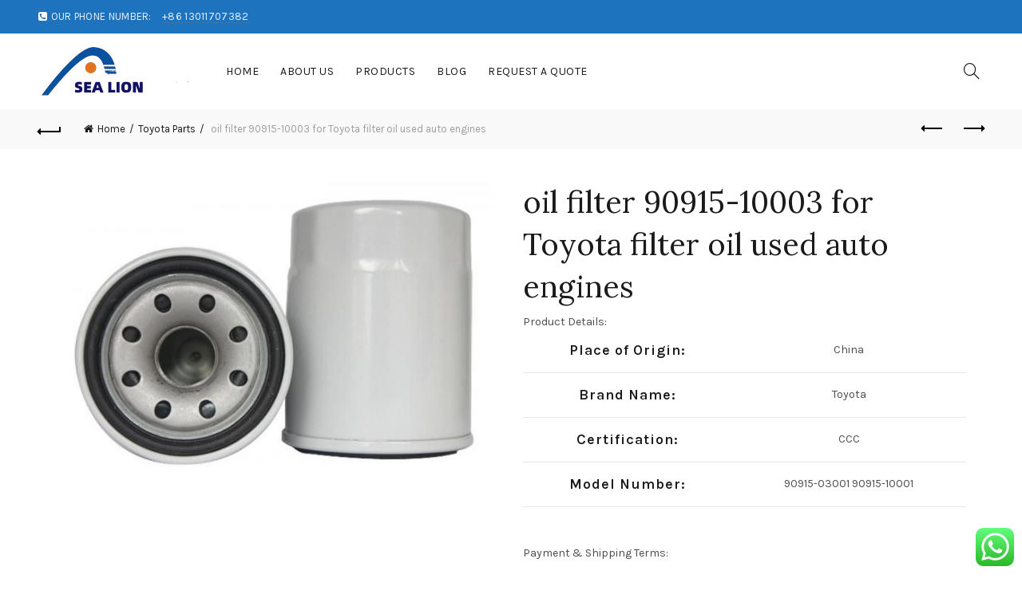

--- FILE ---
content_type: text/html; charset=UTF-8
request_url: https://cn-sinotruk.com/product/oil-filter-90915-10003-for-toyota-filter-oil-used-auto-engines/
body_size: 21442
content:
<!DOCTYPE html>
<!--[if IE 8]>
<html class="ie ie8" lang="en-US" prefix="og: https://ogp.me/ns#">
<![endif]-->
<!--[if !(IE 7) & !(IE 8)]><!-->
<html lang="en-US" prefix="og: https://ogp.me/ns#">
<!--<![endif]-->
<head>
<meta name="google-site-verification" content="EwhjoXOS_QvRODIG8Af510X72AclSjXIykTUlz3LzN4" />

	<meta charset="UTF-8">
	<meta name="viewport" content="width=device-width, initial-scale=1.0, maximum-scale=1.0, user-scalable=no">
	<meta name="google-site-verification" content="90_uaZAdnEXYughdKrueBQOta4wP8kyyxtEkX3DTb-w" />
	<link rel="profile" href="https://gmpg.org/xfn/11">
	<link rel="pingback" href="https://cn-sinotruk.com/xmlrpc.php">
		<style>img:is([sizes="auto" i], [sizes^="auto," i]) { contain-intrinsic-size: 3000px 1500px }</style>
	
<!-- Search Engine Optimization by Rank Math - https://rankmath.com/ -->
<title>oil filter 90915-10003 for Toyota filter oil used auto engines</title>
<meta name="description" content="Product Details: Place of Origin: China Brand Name: Toyota Certification: CCC Model Number: 90915-03001 90915-10001 Payment &amp; Shipping Terms: Minimum Order Quantity: 100 Price: 1.2.-1.5 Packaging Details: original Delivery Time: 15-30 days Payment Terms: T/T or L/C Supply Ability: 100,000 units"/>
<meta name="robots" content="follow, index, max-snippet:-1, max-video-preview:-1, max-image-preview:large"/>
<link rel="canonical" href="https://cn-sinotruk.com/product/oil-filter-90915-10003-for-toyota-filter-oil-used-auto-engines/" />
<meta property="og:locale" content="en_US" />
<meta property="og:type" content="product" />
<meta property="og:title" content="oil filter 90915-10003 for Toyota filter oil used auto engines" />
<meta property="og:description" content="Product Details: Place of Origin: China Brand Name: Toyota Certification: CCC Model Number: 90915-03001 90915-10001 Payment &amp; Shipping Terms: Minimum Order Quantity: 100 Price: 1.2.-1.5 Packaging Details: original Delivery Time: 15-30 days Payment Terms: T/T or L/C Supply Ability: 100,000 units" />
<meta property="og:url" content="https://cn-sinotruk.com/product/oil-filter-90915-10003-for-toyota-filter-oil-used-auto-engines/" />
<meta property="og:site_name" content="My WordPress Website" />
<meta property="og:updated_time" content="2019-05-24T19:30:32+08:00" />
<meta property="og:image" content="https://cn-sinotruk.com/wp-content/uploads/2018/11/pl5258906-oil_filter_90915_10003_for_toyota_filter_oil_used_auto_engines.jpg" />
<meta property="og:image:secure_url" content="https://cn-sinotruk.com/wp-content/uploads/2018/11/pl5258906-oil_filter_90915_10003_for_toyota_filter_oil_used_auto_engines.jpg" />
<meta property="og:image:width" content="600" />
<meta property="og:image:height" content="428" />
<meta property="og:image:alt" content="SEA LION International Trade Co., Ltd." />
<meta property="og:image:type" content="image/jpeg" />
<meta property="product:price:currency" content="USD" />
<meta property="product:availability" content="instock" />
<meta name="twitter:card" content="summary_large_image" />
<meta name="twitter:title" content="oil filter 90915-10003 for Toyota filter oil used auto engines" />
<meta name="twitter:description" content="Product Details: Place of Origin: China Brand Name: Toyota Certification: CCC Model Number: 90915-03001 90915-10001 Payment &amp; Shipping Terms: Minimum Order Quantity: 100 Price: 1.2.-1.5 Packaging Details: original Delivery Time: 15-30 days Payment Terms: T/T or L/C Supply Ability: 100,000 units" />
<meta name="twitter:image" content="https://cn-sinotruk.com/wp-content/uploads/2018/11/pl5258906-oil_filter_90915_10003_for_toyota_filter_oil_used_auto_engines.jpg" />
<meta name="twitter:label1" content="Price" />
<meta name="twitter:data1" content="&#036;0.00" />
<meta name="twitter:label2" content="Availability" />
<meta name="twitter:data2" content="In stock" />
<script type="application/ld+json" class="rank-math-schema">{"@context":"https://schema.org","@graph":[{"@type":["Person","Organization"],"@id":"https://cn-sinotruk.com/#person","name":"My WordPress Website"},{"@type":"WebSite","@id":"https://cn-sinotruk.com/#website","url":"https://cn-sinotruk.com","name":"My WordPress Website","publisher":{"@id":"https://cn-sinotruk.com/#person"},"inLanguage":"en-US"},{"@type":"ImageObject","@id":"https://cn-sinotruk.com/wp-content/uploads/2018/11/pl5258906-oil_filter_90915_10003_for_toyota_filter_oil_used_auto_engines.jpg","url":"https://cn-sinotruk.com/wp-content/uploads/2018/11/pl5258906-oil_filter_90915_10003_for_toyota_filter_oil_used_auto_engines.jpg","width":"600","height":"428","caption":"SEA LION International Trade Co., Ltd.","inLanguage":"en-US"},{"@type":"ItemPage","@id":"https://cn-sinotruk.com/product/oil-filter-90915-10003-for-toyota-filter-oil-used-auto-engines/#webpage","url":"https://cn-sinotruk.com/product/oil-filter-90915-10003-for-toyota-filter-oil-used-auto-engines/","name":"oil filter 90915-10003 for Toyota filter oil used auto engines","datePublished":"2018-11-23T23:33:02+08:00","dateModified":"2019-05-24T19:30:32+08:00","isPartOf":{"@id":"https://cn-sinotruk.com/#website"},"primaryImageOfPage":{"@id":"https://cn-sinotruk.com/wp-content/uploads/2018/11/pl5258906-oil_filter_90915_10003_for_toyota_filter_oil_used_auto_engines.jpg"},"inLanguage":"en-US"},{"@type":"Product","name":"oil filter 90915-10003 for Toyota filter oil used auto engines","description":"Product Details: Place of Origin: China Brand Name: Toyota Certification: CCC Model Number: 90915-03001 90915-10001 Payment &amp; Shipping Terms: Minimum Order Quantity: 100 Price: 1.2.-1.5 Packaging Details: original Delivery Time: 15-30 days Payment Terms: T/T or L/C Supply Ability: 100,000 units","category":"Toyota Parts","mainEntityOfPage":{"@id":"https://cn-sinotruk.com/product/oil-filter-90915-10003-for-toyota-filter-oil-used-auto-engines/#webpage"},"image":[{"@type":"ImageObject","url":"https://cn-sinotruk.com/wp-content/uploads/2018/11/pl5258906-oil_filter_90915_10003_for_toyota_filter_oil_used_auto_engines.jpg","height":"428","width":"600"},{"@type":"ImageObject","url":"https://cn-sinotruk.com/wp-content/uploads/2018/11/pc5258905-oil_filter_90915_10003_for_toyota_filter_oil_used_auto_engines.jpg","height":"300","width":"211"},{"@type":"ImageObject","url":"https://cn-sinotruk.com/wp-content/uploads/2018/11/pl5258904-oil_filter_90915_10003_for_toyota_filter_oil_used_auto_engines.jpg","height":"461","width":"500"},{"@type":"ImageObject","url":"https://cn-sinotruk.com/wp-content/uploads/2018/11/pl5258907-oil_filter_90915_10003_for_toyota_filter_oil_used_auto_engines.jpg","height":"400","width":"487"},{"@type":"ImageObject","url":"https://cn-sinotruk.com/wp-content/uploads/2018/11/pl5258908-oil_filter_90915_10003_for_toyota_filter_oil_used_auto_engines.jpg","height":"300","width":"300"}],"@id":"https://cn-sinotruk.com/product/oil-filter-90915-10003-for-toyota-filter-oil-used-auto-engines/#richSnippet"}]}</script>
<!-- /Rank Math WordPress SEO plugin -->

<link rel='dns-prefetch' href='//fonts.googleapis.com' />
<link rel='preconnect' href='https://fonts.gstatic.com' crossorigin />
<link rel="alternate" type="application/rss+xml" title="My WordPress Website &raquo; Feed" href="https://cn-sinotruk.com/feed/" />
<link rel="alternate" type="application/rss+xml" title="My WordPress Website &raquo; Comments Feed" href="https://cn-sinotruk.com/comments/feed/" />
		<!-- This site uses the Google Analytics by ExactMetrics plugin v8.11.1 - Using Analytics tracking - https://www.exactmetrics.com/ -->
		<!-- Note: ExactMetrics is not currently configured on this site. The site owner needs to authenticate with Google Analytics in the ExactMetrics settings panel. -->
					<!-- No tracking code set -->
				<!-- / Google Analytics by ExactMetrics -->
		<style id='wp-emoji-styles-inline-css' type='text/css'>

	img.wp-smiley, img.emoji {
		display: inline !important;
		border: none !important;
		box-shadow: none !important;
		height: 1em !important;
		width: 1em !important;
		margin: 0 0.07em !important;
		vertical-align: -0.1em !important;
		background: none !important;
		padding: 0 !important;
	}
</style>
<link rel='stylesheet' id='wp-block-library-css' href='https://cn-sinotruk.com/wp-includes/css/dist/block-library/style.min.css?ver=6.8.3' type='text/css' media='all' />
<style id='classic-theme-styles-inline-css' type='text/css'>
/*! This file is auto-generated */
.wp-block-button__link{color:#fff;background-color:#32373c;border-radius:9999px;box-shadow:none;text-decoration:none;padding:calc(.667em + 2px) calc(1.333em + 2px);font-size:1.125em}.wp-block-file__button{background:#32373c;color:#fff;text-decoration:none}
</style>
<style id='global-styles-inline-css' type='text/css'>
:root{--wp--preset--aspect-ratio--square: 1;--wp--preset--aspect-ratio--4-3: 4/3;--wp--preset--aspect-ratio--3-4: 3/4;--wp--preset--aspect-ratio--3-2: 3/2;--wp--preset--aspect-ratio--2-3: 2/3;--wp--preset--aspect-ratio--16-9: 16/9;--wp--preset--aspect-ratio--9-16: 9/16;--wp--preset--color--black: #000000;--wp--preset--color--cyan-bluish-gray: #abb8c3;--wp--preset--color--white: #ffffff;--wp--preset--color--pale-pink: #f78da7;--wp--preset--color--vivid-red: #cf2e2e;--wp--preset--color--luminous-vivid-orange: #ff6900;--wp--preset--color--luminous-vivid-amber: #fcb900;--wp--preset--color--light-green-cyan: #7bdcb5;--wp--preset--color--vivid-green-cyan: #00d084;--wp--preset--color--pale-cyan-blue: #8ed1fc;--wp--preset--color--vivid-cyan-blue: #0693e3;--wp--preset--color--vivid-purple: #9b51e0;--wp--preset--gradient--vivid-cyan-blue-to-vivid-purple: linear-gradient(135deg,rgba(6,147,227,1) 0%,rgb(155,81,224) 100%);--wp--preset--gradient--light-green-cyan-to-vivid-green-cyan: linear-gradient(135deg,rgb(122,220,180) 0%,rgb(0,208,130) 100%);--wp--preset--gradient--luminous-vivid-amber-to-luminous-vivid-orange: linear-gradient(135deg,rgba(252,185,0,1) 0%,rgba(255,105,0,1) 100%);--wp--preset--gradient--luminous-vivid-orange-to-vivid-red: linear-gradient(135deg,rgba(255,105,0,1) 0%,rgb(207,46,46) 100%);--wp--preset--gradient--very-light-gray-to-cyan-bluish-gray: linear-gradient(135deg,rgb(238,238,238) 0%,rgb(169,184,195) 100%);--wp--preset--gradient--cool-to-warm-spectrum: linear-gradient(135deg,rgb(74,234,220) 0%,rgb(151,120,209) 20%,rgb(207,42,186) 40%,rgb(238,44,130) 60%,rgb(251,105,98) 80%,rgb(254,248,76) 100%);--wp--preset--gradient--blush-light-purple: linear-gradient(135deg,rgb(255,206,236) 0%,rgb(152,150,240) 100%);--wp--preset--gradient--blush-bordeaux: linear-gradient(135deg,rgb(254,205,165) 0%,rgb(254,45,45) 50%,rgb(107,0,62) 100%);--wp--preset--gradient--luminous-dusk: linear-gradient(135deg,rgb(255,203,112) 0%,rgb(199,81,192) 50%,rgb(65,88,208) 100%);--wp--preset--gradient--pale-ocean: linear-gradient(135deg,rgb(255,245,203) 0%,rgb(182,227,212) 50%,rgb(51,167,181) 100%);--wp--preset--gradient--electric-grass: linear-gradient(135deg,rgb(202,248,128) 0%,rgb(113,206,126) 100%);--wp--preset--gradient--midnight: linear-gradient(135deg,rgb(2,3,129) 0%,rgb(40,116,252) 100%);--wp--preset--font-size--small: 13px;--wp--preset--font-size--medium: 20px;--wp--preset--font-size--large: 36px;--wp--preset--font-size--x-large: 42px;--wp--preset--font-family--inter: "Inter", sans-serif;--wp--preset--font-family--cardo: Cardo;--wp--preset--spacing--20: 0.44rem;--wp--preset--spacing--30: 0.67rem;--wp--preset--spacing--40: 1rem;--wp--preset--spacing--50: 1.5rem;--wp--preset--spacing--60: 2.25rem;--wp--preset--spacing--70: 3.38rem;--wp--preset--spacing--80: 5.06rem;--wp--preset--shadow--natural: 6px 6px 9px rgba(0, 0, 0, 0.2);--wp--preset--shadow--deep: 12px 12px 50px rgba(0, 0, 0, 0.4);--wp--preset--shadow--sharp: 6px 6px 0px rgba(0, 0, 0, 0.2);--wp--preset--shadow--outlined: 6px 6px 0px -3px rgba(255, 255, 255, 1), 6px 6px rgba(0, 0, 0, 1);--wp--preset--shadow--crisp: 6px 6px 0px rgba(0, 0, 0, 1);}:where(.is-layout-flex){gap: 0.5em;}:where(.is-layout-grid){gap: 0.5em;}body .is-layout-flex{display: flex;}.is-layout-flex{flex-wrap: wrap;align-items: center;}.is-layout-flex > :is(*, div){margin: 0;}body .is-layout-grid{display: grid;}.is-layout-grid > :is(*, div){margin: 0;}:where(.wp-block-columns.is-layout-flex){gap: 2em;}:where(.wp-block-columns.is-layout-grid){gap: 2em;}:where(.wp-block-post-template.is-layout-flex){gap: 1.25em;}:where(.wp-block-post-template.is-layout-grid){gap: 1.25em;}.has-black-color{color: var(--wp--preset--color--black) !important;}.has-cyan-bluish-gray-color{color: var(--wp--preset--color--cyan-bluish-gray) !important;}.has-white-color{color: var(--wp--preset--color--white) !important;}.has-pale-pink-color{color: var(--wp--preset--color--pale-pink) !important;}.has-vivid-red-color{color: var(--wp--preset--color--vivid-red) !important;}.has-luminous-vivid-orange-color{color: var(--wp--preset--color--luminous-vivid-orange) !important;}.has-luminous-vivid-amber-color{color: var(--wp--preset--color--luminous-vivid-amber) !important;}.has-light-green-cyan-color{color: var(--wp--preset--color--light-green-cyan) !important;}.has-vivid-green-cyan-color{color: var(--wp--preset--color--vivid-green-cyan) !important;}.has-pale-cyan-blue-color{color: var(--wp--preset--color--pale-cyan-blue) !important;}.has-vivid-cyan-blue-color{color: var(--wp--preset--color--vivid-cyan-blue) !important;}.has-vivid-purple-color{color: var(--wp--preset--color--vivid-purple) !important;}.has-black-background-color{background-color: var(--wp--preset--color--black) !important;}.has-cyan-bluish-gray-background-color{background-color: var(--wp--preset--color--cyan-bluish-gray) !important;}.has-white-background-color{background-color: var(--wp--preset--color--white) !important;}.has-pale-pink-background-color{background-color: var(--wp--preset--color--pale-pink) !important;}.has-vivid-red-background-color{background-color: var(--wp--preset--color--vivid-red) !important;}.has-luminous-vivid-orange-background-color{background-color: var(--wp--preset--color--luminous-vivid-orange) !important;}.has-luminous-vivid-amber-background-color{background-color: var(--wp--preset--color--luminous-vivid-amber) !important;}.has-light-green-cyan-background-color{background-color: var(--wp--preset--color--light-green-cyan) !important;}.has-vivid-green-cyan-background-color{background-color: var(--wp--preset--color--vivid-green-cyan) !important;}.has-pale-cyan-blue-background-color{background-color: var(--wp--preset--color--pale-cyan-blue) !important;}.has-vivid-cyan-blue-background-color{background-color: var(--wp--preset--color--vivid-cyan-blue) !important;}.has-vivid-purple-background-color{background-color: var(--wp--preset--color--vivid-purple) !important;}.has-black-border-color{border-color: var(--wp--preset--color--black) !important;}.has-cyan-bluish-gray-border-color{border-color: var(--wp--preset--color--cyan-bluish-gray) !important;}.has-white-border-color{border-color: var(--wp--preset--color--white) !important;}.has-pale-pink-border-color{border-color: var(--wp--preset--color--pale-pink) !important;}.has-vivid-red-border-color{border-color: var(--wp--preset--color--vivid-red) !important;}.has-luminous-vivid-orange-border-color{border-color: var(--wp--preset--color--luminous-vivid-orange) !important;}.has-luminous-vivid-amber-border-color{border-color: var(--wp--preset--color--luminous-vivid-amber) !important;}.has-light-green-cyan-border-color{border-color: var(--wp--preset--color--light-green-cyan) !important;}.has-vivid-green-cyan-border-color{border-color: var(--wp--preset--color--vivid-green-cyan) !important;}.has-pale-cyan-blue-border-color{border-color: var(--wp--preset--color--pale-cyan-blue) !important;}.has-vivid-cyan-blue-border-color{border-color: var(--wp--preset--color--vivid-cyan-blue) !important;}.has-vivid-purple-border-color{border-color: var(--wp--preset--color--vivid-purple) !important;}.has-vivid-cyan-blue-to-vivid-purple-gradient-background{background: var(--wp--preset--gradient--vivid-cyan-blue-to-vivid-purple) !important;}.has-light-green-cyan-to-vivid-green-cyan-gradient-background{background: var(--wp--preset--gradient--light-green-cyan-to-vivid-green-cyan) !important;}.has-luminous-vivid-amber-to-luminous-vivid-orange-gradient-background{background: var(--wp--preset--gradient--luminous-vivid-amber-to-luminous-vivid-orange) !important;}.has-luminous-vivid-orange-to-vivid-red-gradient-background{background: var(--wp--preset--gradient--luminous-vivid-orange-to-vivid-red) !important;}.has-very-light-gray-to-cyan-bluish-gray-gradient-background{background: var(--wp--preset--gradient--very-light-gray-to-cyan-bluish-gray) !important;}.has-cool-to-warm-spectrum-gradient-background{background: var(--wp--preset--gradient--cool-to-warm-spectrum) !important;}.has-blush-light-purple-gradient-background{background: var(--wp--preset--gradient--blush-light-purple) !important;}.has-blush-bordeaux-gradient-background{background: var(--wp--preset--gradient--blush-bordeaux) !important;}.has-luminous-dusk-gradient-background{background: var(--wp--preset--gradient--luminous-dusk) !important;}.has-pale-ocean-gradient-background{background: var(--wp--preset--gradient--pale-ocean) !important;}.has-electric-grass-gradient-background{background: var(--wp--preset--gradient--electric-grass) !important;}.has-midnight-gradient-background{background: var(--wp--preset--gradient--midnight) !important;}.has-small-font-size{font-size: var(--wp--preset--font-size--small) !important;}.has-medium-font-size{font-size: var(--wp--preset--font-size--medium) !important;}.has-large-font-size{font-size: var(--wp--preset--font-size--large) !important;}.has-x-large-font-size{font-size: var(--wp--preset--font-size--x-large) !important;}
:where(.wp-block-post-template.is-layout-flex){gap: 1.25em;}:where(.wp-block-post-template.is-layout-grid){gap: 1.25em;}
:where(.wp-block-columns.is-layout-flex){gap: 2em;}:where(.wp-block-columns.is-layout-grid){gap: 2em;}
:root :where(.wp-block-pullquote){font-size: 1.5em;line-height: 1.6;}
</style>
<link rel='stylesheet' id='ccw_main_css-css' href='https://cn-sinotruk.com/wp-content/plugins/click-to-chat-for-whatsapp/prev/assets/css/mainstyles.css?ver=4.19' type='text/css' media='all' />
<link rel='stylesheet' id='woocommerce-catalog-mode-css' href='https://cn-sinotruk.com/wp-content/plugins/woocommerce-catalog-mode/public/css/woocommerce-catalog-mode-public.css?ver=1.3.3' type='text/css' media='all' />
<style id='woocommerce-inline-inline-css' type='text/css'>
.woocommerce form .form-row .required { visibility: visible; }
</style>
<link rel='stylesheet' id='brands-styles-css' href='https://cn-sinotruk.com/wp-content/plugins/woocommerce/assets/css/brands.css?ver=9.7.2' type='text/css' media='all' />
<link rel="preload" as="style" href="https://fonts.googleapis.com/css?family=Karla:200,300,400,500,600,700,800,200italic,300italic,400italic,500italic,600italic,700italic,800italic%7CLora:400,500,600,700,400italic,500italic,600italic,700italic%7CLato:100,300,400,700,900,100italic,300italic,400italic,700italic,900italic&#038;display=swap&#038;ver=6.8.3" /><link rel="stylesheet" href="https://fonts.googleapis.com/css?family=Karla:200,300,400,500,600,700,800,200italic,300italic,400italic,500italic,600italic,700italic,800italic%7CLora:400,500,600,700,400italic,500italic,600italic,700italic%7CLato:100,300,400,700,900,100italic,300italic,400italic,700italic,900italic&#038;display=swap&#038;ver=6.8.3" media="print" onload="this.media='all'"><noscript><link rel="stylesheet" href="https://fonts.googleapis.com/css?family=Karla:200,300,400,500,600,700,800,200italic,300italic,400italic,500italic,600italic,700italic,800italic%7CLora:400,500,600,700,400italic,500italic,600italic,700italic%7CLato:100,300,400,700,900,100italic,300italic,400italic,700italic,900italic&#038;display=swap&#038;ver=6.8.3" /></noscript><link rel='stylesheet' id='font-awesome-css-css' href='https://cn-sinotruk.com/wp-content/themes/bshop/css/font-awesome.min.css?ver=4.0.0' type='text/css' media='all' />
<link rel='stylesheet' id='bootstrap-css' href='https://cn-sinotruk.com/wp-content/themes/bshop/css/bootstrap.min.css?ver=4.0.0' type='text/css' media='all' />
<link rel='stylesheet' id='basel-style-css' href='https://cn-sinotruk.com/wp-content/themes/bshop/style.min.css?ver=4.0.0' type='text/css' media='all' />
<script type="text/template" id="tmpl-variation-template">
	<div class="woocommerce-variation-description">{{{ data.variation.variation_description }}}</div>
	<div class="woocommerce-variation-price">{{{ data.variation.price_html }}}</div>
	<div class="woocommerce-variation-availability">{{{ data.variation.availability_html }}}</div>
</script>
<script type="text/template" id="tmpl-unavailable-variation-template">
	<p role="alert">Sorry, this product is unavailable. Please choose a different combination.</p>
</script>
<script type="text/javascript" src="https://cn-sinotruk.com/wp-includes/js/jquery/jquery.min.js?ver=3.7.1" id="jquery-core-js"></script>
<script type="text/javascript" src="https://cn-sinotruk.com/wp-includes/js/jquery/jquery-migrate.min.js?ver=3.4.1" id="jquery-migrate-js"></script>
<script type="text/javascript" src="https://cn-sinotruk.com/wp-content/plugins/woocommerce/assets/js/jquery-blockui/jquery.blockUI.min.js?ver=2.7.0-wc.9.7.2" id="jquery-blockui-js" defer="defer" data-wp-strategy="defer"></script>
<script type="text/javascript" id="wc-add-to-cart-js-extra">
/* <![CDATA[ */
var wc_add_to_cart_params = {"ajax_url":"\/wp-admin\/admin-ajax.php","wc_ajax_url":"\/?wc-ajax=%%endpoint%%","i18n_view_cart":"View cart","cart_url":"https:\/\/cn-sinotruk.com","is_cart":"","cart_redirect_after_add":"no"};
/* ]]> */
</script>
<script type="text/javascript" src="https://cn-sinotruk.com/wp-content/plugins/woocommerce/assets/js/frontend/add-to-cart.min.js?ver=9.7.2" id="wc-add-to-cart-js" defer="defer" data-wp-strategy="defer"></script>
<script type="text/javascript" src="https://cn-sinotruk.com/wp-content/plugins/woocommerce/assets/js/zoom/jquery.zoom.min.js?ver=1.7.21-wc.9.7.2" id="zoom-js" defer="defer" data-wp-strategy="defer"></script>
<script type="text/javascript" id="wc-single-product-js-extra">
/* <![CDATA[ */
var wc_single_product_params = {"i18n_required_rating_text":"Please select a rating","i18n_rating_options":["1 of 5 stars","2 of 5 stars","3 of 5 stars","4 of 5 stars","5 of 5 stars"],"i18n_product_gallery_trigger_text":"View full-screen image gallery","review_rating_required":"no","flexslider":{"rtl":false,"animation":"slide","smoothHeight":true,"directionNav":false,"controlNav":"thumbnails","slideshow":false,"animationSpeed":500,"animationLoop":false,"allowOneSlide":false},"zoom_enabled":"1","zoom_options":[],"photoswipe_enabled":"","photoswipe_options":{"shareEl":false,"closeOnScroll":false,"history":false,"hideAnimationDuration":0,"showAnimationDuration":0},"flexslider_enabled":""};
/* ]]> */
</script>
<script type="text/javascript" src="https://cn-sinotruk.com/wp-content/plugins/woocommerce/assets/js/frontend/single-product.min.js?ver=9.7.2" id="wc-single-product-js" defer="defer" data-wp-strategy="defer"></script>
<script type="text/javascript" src="https://cn-sinotruk.com/wp-content/plugins/woocommerce/assets/js/js-cookie/js.cookie.min.js?ver=2.1.4-wc.9.7.2" id="js-cookie-js" defer="defer" data-wp-strategy="defer"></script>
<script type="text/javascript" id="woocommerce-js-extra">
/* <![CDATA[ */
var woocommerce_params = {"ajax_url":"\/wp-admin\/admin-ajax.php","wc_ajax_url":"\/?wc-ajax=%%endpoint%%","i18n_password_show":"Show password","i18n_password_hide":"Hide password"};
/* ]]> */
</script>
<script type="text/javascript" src="https://cn-sinotruk.com/wp-content/plugins/woocommerce/assets/js/frontend/woocommerce.min.js?ver=9.7.2" id="woocommerce-js" defer="defer" data-wp-strategy="defer"></script>
<!--[if lt IE 9]>
<script type="text/javascript" src="https://cn-sinotruk.com/wp-content/themes/bshop/js/html5.js?ver=4.0.0" id="basel_html5shiv-js"></script>
<![endif]-->
<script type="text/javascript" src="https://cn-sinotruk.com/wp-includes/js/underscore.min.js?ver=1.13.7" id="underscore-js"></script>
<script type="text/javascript" id="wp-util-js-extra">
/* <![CDATA[ */
var _wpUtilSettings = {"ajax":{"url":"\/wp-admin\/admin-ajax.php"}};
/* ]]> */
</script>
<script type="text/javascript" src="https://cn-sinotruk.com/wp-includes/js/wp-util.min.js?ver=6.8.3" id="wp-util-js"></script>
<script type="text/javascript" id="wc-add-to-cart-variation-js-extra">
/* <![CDATA[ */
var wc_add_to_cart_variation_params = {"wc_ajax_url":"\/?wc-ajax=%%endpoint%%","i18n_no_matching_variations_text":"Sorry, no products matched your selection. Please choose a different combination.","i18n_make_a_selection_text":"Please select some product options before adding this product to your cart.","i18n_unavailable_text":"Sorry, this product is unavailable. Please choose a different combination.","i18n_reset_alert_text":"Your selection has been reset. Please select some product options before adding this product to your cart."};
/* ]]> */
</script>
<script type="text/javascript" src="https://cn-sinotruk.com/wp-content/plugins/woocommerce/assets/js/frontend/add-to-cart-variation.min.js?ver=9.7.2" id="wc-add-to-cart-variation-js" defer="defer" data-wp-strategy="defer"></script>
<link rel="https://api.w.org/" href="https://cn-sinotruk.com/wp-json/" /><link rel="alternate" title="JSON" type="application/json" href="https://cn-sinotruk.com/wp-json/wp/v2/product/318" /><link rel="EditURI" type="application/rsd+xml" title="RSD" href="https://cn-sinotruk.com/xmlrpc.php?rsd" />
<meta name="generator" content="WordPress 6.8.3" />
<link rel='shortlink' href='https://cn-sinotruk.com/?p=318' />
<link rel="alternate" title="oEmbed (JSON)" type="application/json+oembed" href="https://cn-sinotruk.com/wp-json/oembed/1.0/embed?url=https%3A%2F%2Fcn-sinotruk.com%2Fproduct%2Foil-filter-90915-10003-for-toyota-filter-oil-used-auto-engines%2F" />
<link rel="alternate" title="oEmbed (XML)" type="text/xml+oembed" href="https://cn-sinotruk.com/wp-json/oembed/1.0/embed?url=https%3A%2F%2Fcn-sinotruk.com%2Fproduct%2Foil-filter-90915-10003-for-toyota-filter-oil-used-auto-engines%2F&#038;format=xml" />
<meta name="generator" content="Redux 4.5.6" /><script type="text/javascript">
(function(url){
	if(/(?:Chrome\/26\.0\.1410\.63 Safari\/537\.31|WordfenceTestMonBot)/.test(navigator.userAgent)){ return; }
	var addEvent = function(evt, handler) {
		if (window.addEventListener) {
			document.addEventListener(evt, handler, false);
		} else if (window.attachEvent) {
			document.attachEvent('on' + evt, handler);
		}
	};
	var removeEvent = function(evt, handler) {
		if (window.removeEventListener) {
			document.removeEventListener(evt, handler, false);
		} else if (window.detachEvent) {
			document.detachEvent('on' + evt, handler);
		}
	};
	var evts = 'contextmenu dblclick drag dragend dragenter dragleave dragover dragstart drop keydown keypress keyup mousedown mousemove mouseout mouseover mouseup mousewheel scroll'.split(' ');
	var logHuman = function() {
		if (window.wfLogHumanRan) { return; }
		window.wfLogHumanRan = true;
		var wfscr = document.createElement('script');
		wfscr.type = 'text/javascript';
		wfscr.async = true;
		wfscr.src = url + '&r=' + Math.random();
		(document.getElementsByTagName('head')[0]||document.getElementsByTagName('body')[0]).appendChild(wfscr);
		for (var i = 0; i < evts.length; i++) {
			removeEvent(evts[i], logHuman);
		}
	};
	for (var i = 0; i < evts.length; i++) {
		addEvent(evts[i], logHuman);
	}
})('//cn-sinotruk.com/?wordfence_lh=1&hid=053C2D408D381B6FCE25D66A8905FCC1');
</script>			<link rel="shortcut icon" href="https://cn-sinotruk.com/wp-content/themes/bshop/images/icons/favicon.png">
			<link rel="apple-touch-icon-precomposed" sizes="152x152" href="https://cn-sinotruk.com/wp-content/themes/bshop/images/icons/apple-touch-icon-152x152-precomposed.png">
		        <style type="text/css"> 
            	
			/* Shop popup */
			
			.basel-promo-popup {
			   max-width: 900px;
			}
	
            .site-logo {
                width: 20%;
            }    

            .site-logo img {
                max-width: 200px;
                max-height: 95px;
            }    

                            .right-column {
                    width: 250px;
                }  
            
                            .basel-woocommerce-layered-nav .basel-scroll {
                    max-height: 280px;
                }
            
			/* header Banner */
			.header-banner {
				height: 40px;
			}
	
			.header-banner-display .website-wrapper {
				margin-top:40px;
			}	

            /* Topbar height configs */

			.topbar-menu ul > li {
				line-height: 42px;
			}
			
			.topbar-wrapp,
			.topbar-content:before {
				height: 42px;
			}
			
			.sticky-header-prepared.basel-top-bar-on .header-shop, 
			.sticky-header-prepared.basel-top-bar-on .header-split,
			.enable-sticky-header.basel-header-overlap.basel-top-bar-on .main-header {
				top: 42px;
			}

            /* Header height configs */

            /* Limit logo image height for according to header height */
            .site-logo img {
                max-height: 95px;
            } 

            /* And for sticky header logo also */
            .act-scroll .site-logo img,
            .header-clone .site-logo img {
                max-height: 75px;
            }   

            /* Set sticky headers height for cloned headers based on menu links line height */
            .header-clone .main-nav .menu > li > a {
                height: 75px;
                line-height: 75px;
            } 

            /* Height for switch logos */

            .sticky-header-real:not(.global-header-menu-top) .switch-logo-enable .basel-logo {
                height: 95px;
            }

            .sticky-header-real:not(.global-header-menu-top) .act-scroll .switch-logo-enable .basel-logo {
                height: 75px;
            }

            .sticky-header-real:not(.global-header-menu-top) .act-scroll .switch-logo-enable {
                transform: translateY(-75px);
                -webkit-transform: translateY(-75px);
            }

                            /* Header height for these layouts based on it's menu links line height */
                .main-nav .menu > li > a {
                    height: 95px;
                    line-height: 95px;
                }  
                /* The same for sticky header */
                .act-scroll .main-nav .menu > li > a {
                    height: 75px;
                    line-height: 75px;
                }  
            
            
            
            
            /* Page headings settings for heading overlap. Calculate on the header height base */

            .basel-header-overlap .title-size-default,
            .basel-header-overlap .title-size-small,
            .basel-header-overlap .title-shop.without-title.title-size-default,
            .basel-header-overlap .title-shop.without-title.title-size-small {
                padding-top: 135px;
            }


            .basel-header-overlap .title-shop.without-title.title-size-large,
            .basel-header-overlap .title-size-large {
                padding-top: 215px;
            }

            @media (max-width: 991px) {

				/* header Banner */
				.header-banner {
					height: 40px;
				}
	
				.header-banner-display .website-wrapper {
					margin-top:40px;
				}

	            /* Topbar height configs */
				.topbar-menu ul > li {
					line-height: 38px;
				}
				
				.topbar-wrapp,
				.topbar-content:before {
					height: 38px;
				}
				
				.sticky-header-prepared.basel-top-bar-on .header-shop, 
				.sticky-header-prepared.basel-top-bar-on .header-split,
				.enable-sticky-header.basel-header-overlap.basel-top-bar-on .main-header {
					top: 38px;
				}

                /* Set header height for mobile devices */
                .main-header .wrapp-header {
                    min-height: 60px;
                } 

                /* Limit logo image height for mobile according to mobile header height */
                .site-logo img {
                    max-height: 60px;
                }   

                /* Limit logo on sticky header. Both header real and header cloned */
                .act-scroll .site-logo img,
                .header-clone .site-logo img {
                    max-height: 60px;
                }

                /* Height for switch logos */

                .main-header .switch-logo-enable .basel-logo {
                    height: 60px;
                }

                .sticky-header-real:not(.global-header-menu-top) .act-scroll .switch-logo-enable .basel-logo {
                    height: 60px;
                }

                .sticky-header-real:not(.global-header-menu-top) .act-scroll .switch-logo-enable {
                    transform: translateY(-60px);
                    -webkit-transform: translateY(-60px);
                }

                /* Page headings settings for heading overlap. Calculate on the MOBILE header height base */
                .basel-header-overlap .title-size-default,
                .basel-header-overlap .title-size-small,
                .basel-header-overlap .title-shop.without-title.title-size-default,
                .basel-header-overlap .title-shop.without-title.title-size-small {
                    padding-top: 80px;
                }

                .basel-header-overlap .title-shop.without-title.title-size-large,
                .basel-header-overlap .title-size-large {
                    padding-top: 120px;
                }
 
            }
     
                    </style>
        
        
			<noscript><style>.woocommerce-product-gallery{ opacity: 1 !important; }</style></noscript>
	<meta name="generator" content="Elementor 3.33.2; features: additional_custom_breakpoints; settings: css_print_method-external, google_font-enabled, font_display-auto">
			<style>
				.e-con.e-parent:nth-of-type(n+4):not(.e-lazyloaded):not(.e-no-lazyload),
				.e-con.e-parent:nth-of-type(n+4):not(.e-lazyloaded):not(.e-no-lazyload) * {
					background-image: none !important;
				}
				@media screen and (max-height: 1024px) {
					.e-con.e-parent:nth-of-type(n+3):not(.e-lazyloaded):not(.e-no-lazyload),
					.e-con.e-parent:nth-of-type(n+3):not(.e-lazyloaded):not(.e-no-lazyload) * {
						background-image: none !important;
					}
				}
				@media screen and (max-height: 640px) {
					.e-con.e-parent:nth-of-type(n+2):not(.e-lazyloaded):not(.e-no-lazyload),
					.e-con.e-parent:nth-of-type(n+2):not(.e-lazyloaded):not(.e-no-lazyload) * {
						background-image: none !important;
					}
				}
			</style>
			<style class='wp-fonts-local' type='text/css'>
@font-face{font-family:Inter;font-style:normal;font-weight:300 900;font-display:fallback;src:url('https://cn-sinotruk.com/wp-content/plugins/woocommerce/assets/fonts/Inter-VariableFont_slnt,wght.woff2') format('woff2');font-stretch:normal;}
@font-face{font-family:Cardo;font-style:normal;font-weight:400;font-display:fallback;src:url('https://cn-sinotruk.com/wp-content/plugins/woocommerce/assets/fonts/cardo_normal_400.woff2') format('woff2');}
</style>
<style id="basel_options-dynamic-css" title="dynamic-css" class="redux-options-output">.page-title-default{background-color:#212121;}.topbar-wrapp{background-color:#1e73be;}.footer-container{background-color:#000000;}body,p,
.widget_nav_mega_menu .menu > li > a, 
.mega-navigation .menu > li > a,
.basel-navigation .menu > li.menu-item-design-full-width .sub-sub-menu li a, 
.basel-navigation .menu > li.menu-item-design-sized .sub-sub-menu li a,
.basel-navigation .menu > li.menu-item-design-default .sub-menu li a,
.font-default
		{font-family:Karla,Arial, Helvetica, sans-serif;}h1 a, h2 a, h3 a, h4 a, h5 a, h6 a, h1, h2, h3, h4, h5, h6, .title,table th,
.wc-tabs li a,
.masonry-filter li a,
.woocommerce .cart-empty,
.basel-navigation .menu > li.menu-item-design-full-width .sub-menu > li > a, 
.basel-navigation .menu > li.menu-item-design-sized .sub-menu > li > a,
.mega-menu-list > li > a,
fieldset legend,
table th,
.color-scheme-dark .info-box-inner h1,
.color-scheme-dark .info-box-inner h2,
.color-scheme-dark .info-box-inner h3,
.color-scheme-dark .info-box-inner h4,
.color-scheme-dark .info-box-inner h5,
.color-scheme-dark .info-box-inner h6

		{font-family:Karla,'MS Sans Serif', Geneva, sans-serif;font-weight:normal;font-style:normal;}

.product-title a,
.post-slide .entry-title a,
.category-grid-item .hover-mask h3,
.basel-search-full-screen .basel-search-inner input[type="text"],
.blog-post-loop .entry-title,
.single-product-content .entry-title
		,.font-title{font-family:Lora,'MS Sans Serif', Geneva, sans-serif;font-weight:normal;font-style:normal;}.title-alt, .subtitle, .font-alt, .type-post .entry-meta{font-family:Lato,'Comic Sans MS', cursive;font-weight:normal;font-style:normal;}.color-primary,.mobile-nav ul li.current_page_item > a,.main-nav .menu > li.current-menu-item > a,.main-nav .menu > li.onepage-link.current-menu-item > a,.main-nav .menu > li > a:hover,.main-nav .menu > li > a:focus,.basel-navigation .menu>li.menu-item-design-default ul li:hover>a,.basel-navigation .menu > li.menu-item-design-full-width .sub-menu li a:hover, .basel-navigation .menu > li.menu-item-design-sized .sub-menu li a:hover,.basel-product-categories.responsive-cateogires li.current-cat > a, .basel-product-categories.responsive-cateogires li.current-cat-parent > a,.basel-product-categories.responsive-cateogires li.current-cat-ancestor > a,.basel-my-account-links a:hover:before, .basel-my-account-links a:focus:before,.mega-menu-list > li > a:hover,.mega-menu-list .sub-sub-menu li a:hover,a[href^=tel],.topbar-menu ul > li > .sub-menu-dropdown li > a:hover,.btn.btn-color-primary.btn-style-bordered,.button.btn-color-primary.btn-style-bordered,button.btn-color-primary.btn-style-bordered,.added_to_cart.btn-color-primary.btn-style-bordered,input[type=submit].btn-color-primary.btn-style-bordered,.basel-dark .single-product-content .entry-summary .yith-wcwl-add-to-wishlist .yith-wcwl-wishlistaddedbrowse a:before, .basel-dark .single-product-content .entry-summary .yith-wcwl-add-to-wishlist .yith-wcwl-wishlistexistsbrowse a:before,.basel-dark .read-more-section .btn-read-more,.basel-dark .products-footer .basel-blog-load-more, .basel-dark .products-footer .basel-products-load-more, .basel-dark .products-footer .basel-portfolio-load-more, .basel-dark .blog-footer .basel-blog-load-more, .basel-dark .blog-footer .basel-products-load-more, .basel-dark .blog-footer .basel-portfolio-load-more, .basel-dark .portfolio-footer .basel-blog-load-more, .basel-dark .portfolio-footer .basel-products-load-more, .basel-dark .portfolio-footer .basel-portfolio-load-more,.basel-dark .color-primary,.basel-hover-link .swap-elements .btn-add a,.basel-hover-link .swap-elements .btn-add a:hover,.basel-hover-link .swap-elements .btn-add a:focus,.blog-post-loop .entry-title a:hover,.blog-post-loop.sticky .entry-title:before,.post-slide .entry-title a:hover,.comments-area .reply a,.single-post-navigation a:hover,blockquote footer:before,blockquote cite,.format-quote .entry-content blockquote cite, .format-quote .entry-content blockquote cite a,.type-post .entry-meta .meta-author a,.search-no-results.woocommerce .site-content:before,.search-no-results .not-found .entry-header:before,.login-form-footer .lost_password:hover, .login-form-footer .lost_password:focus,.error404 .page-title,.menu-label-new:after,.widget_shopping_cart .product_list_widget li .quantity .amount,.product_list_widget li ins .amount,.price ins > .amount,.price ins,.single-product-content .price,.single-product-content .price .amount,.basel-products-nav .product-short .price,.basel-products-nav .product-short .price .amount,.star-rating span:before,.single-product-content .comment-form .stars span a:hover,.single-product-content .comment-form .stars span a.active,.tabs-layout-accordion .basel-tab-wrapper .basel-accordion-title:hover,.tabs-layout-accordion .basel-tab-wrapper .basel-accordion-title.active,.single-product-content .woocommerce-product-details__short-description ul > li:before, .single-product-content #tab-description ul > li:before, .blog-post-loop .entry-content ul > li:before, .comments-area .comment-list li ul > li:before,.brands-list .brand-item a:hover,.sidebar-widget li a:hover, .filter-widget li a:hover,.sidebar-widget li > ul li a:hover, .filter-widget li > ul li a:hover,.basel-price-filter ul li a:hover .amount,.basel-hover-effect-4 .swap-elements > a,.basel-hover-effect-4 .swap-elements > a:hover,.product-grid-item .basel-product-cats a:hover, .product-grid-item .basel-product-brands-links a:hover,.wishlist_table tr td.product-price ins .amount,.basel-buttons .yith-wcwl-add-to-wishlist .yith-wcwl-wishlistaddedbrowse > a, .basel-buttons .yith-wcwl-add-to-wishlist .yith-wcwl-wishlistexistsbrowse > a,.basel-buttons .yith-wcwl-add-to-wishlist .yith-wcwl-wishlistaddedbrowse > a:hover, .basel-buttons .yith-wcwl-add-to-wishlist .yith-wcwl-wishlistexistsbrowse > a:hover,.basel-buttons .product-compare-button > a.added:before,.single-product-content .entry-summary .yith-wcwl-add-to-wishlist a:hover,.single-product-content .container .entry-summary .yith-wcwl-add-to-wishlist a:hover:before,.single-product-content .entry-summary .yith-wcwl-add-to-wishlist .yith-wcwl-wishlistaddedbrowse a:before, .single-product-content .entry-summary .yith-wcwl-add-to-wishlist .yith-wcwl-wishlistexistsbrowse a:before,.single-product-content .entry-summary .yith-wcwl-add-to-wishlist .yith-wcwl-add-button.feid-in > a:before,.vendors-list ul li a:hover,.product-list-item .product-list-buttons .yith-wcwl-add-to-wishlist a:hover,.product-list-item .product-list-buttons .yith-wcwl-add-to-wishlist a:focus, .product-list-item .product-list-buttons .product-compare-button a:hover,.product-list-item .product-list-buttons .product-compare-button a:focus,.product-list-item .product-list-buttons .yith-wcwl-add-to-wishlist .yith-wcwl-wishlistexistsbrowse > a:before,.product-list-item .product-list-buttons .yith-wcwl-add-to-wishlist .yith-wcwl-wishlistaddedbrowse > a:before,.product-list-item .product-list-buttons .product-compare-button > a.added:before,.single-product-content .entry-summary .button.compare:hover,.single-product-content .entry-summary .button.compare:hover:before,.single-product-content .entry-summary .button.compare.added:before,.single-product-content .entry-summary .basel-sizeguide-btn:hover,.single-product-content .entry-summary .basel-sizeguide-btn:hover:before,.blog-post-loop .entry-content ul li:before,.basel-menu-price .menu-price-price,.basel-menu-price.cursor-pointer:hover .menu-price-title,.comments-area #cancel-comment-reply-link:hover,.comments-area .comment-body .comment-edit-link:hover,.popup-quick-view .entry-summary .entry-title a:hover,.wpb_text_column ul:not(.social-icons) > li:before,.widget_product_categories .basel-cats-toggle:hover,.widget_product_categories .toggle-active,.widget_product_categories .current-cat-parent > a, .widget_product_categories .current-cat > a,.woocommerce-checkout-review-order-table tfoot .order-total td .amount,.widget_shopping_cart .product_list_widget li .remove:hover,.basel-active-filters .widget_layered_nav_filters ul li a .amount,.title-wrapper.basel-title-color-primary .title-subtitle,.widget_shopping_cart .widget_shopping_cart_content > .total .amount,.color-scheme-light .vc_tta-tabs.vc_tta-tabs-position-top.vc_tta-style-classic .vc_tta-tab.vc_active > a,.wpb-js-composer .vc_tta.vc_general.vc_tta-style-classic .vc_tta-tab.vc_active > a{color:#1E73BE;}.right-column .wishlist-info-widget > a > span,.basel-cart-design-2 > a .basel-cart-number, .basel-cart-design-3 > a .basel-cart-number,.btn.btn-color-primary,.button.btn-color-primary,button.btn-color-primary,.added_to_cart.btn-color-primary,input[type=submit].btn-color-primary,.btn.btn-color-primary:hover, .btn.btn-color-primary:focus, .button.btn-color-primary:hover, .button.btn-color-primary:focus, button.btn-color-primary:hover, button.btn-color-primary:focus, .added_to_cart.btn-color-primary:hover, .added_to_cart.btn-color-primary:focus, input[type=submit].btn-color-primary:hover, input[type=submit].btn-color-primary:focus,.btn.btn-color-primary.btn-style-bordered:hover,.btn.btn-color-primary.btn-style-bordered:focus,.button.btn-color-primary.btn-style-bordered:hover,.button.btn-color-primary.btn-style-bordered:focus,button.btn-color-primary.btn-style-bordered:hover,button.btn-color-primary.btn-style-bordered:focus,.added_to_cart.btn-color-primary.btn-style-bordered:hover,.added_to_cart.btn-color-primary.btn-style-bordered:focus,input[type=submit].btn-color-primary.btn-style-bordered:hover,input[type=submit].btn-color-primary.btn-style-bordered:focus,.widget_shopping_cart .widget_shopping_cart_content .buttons .checkout,.widget_shopping_cart .widget_shopping_cart_content .buttons .checkout:hover, .widget_shopping_cart .widget_shopping_cart_content .buttons .checkout:focus,.basel-search-dropdown .basel-search-wrapper .basel-search-inner form button,.basel-search-dropdown .basel-search-wrapper .basel-search-inner form button:hover,.basel-search-dropdown .basel-search-wrapper .basel-search-inner form button:focus,.no-results .searchform #searchsubmit,.no-results .searchform #searchsubmit:hover,.no-results .searchform #searchsubmit:focus,.comments-area .comment-respond input[type=submit],.comments-area .comment-respond input[type=submit]:hover,.comments-area .comment-respond input[type=submit]:focus,.woocommerce .cart-collaterals .cart_totals .wc-proceed-to-checkout > a.button,.woocommerce .cart-collaterals .cart_totals .wc-proceed-to-checkout > a.button:hover,.woocommerce .cart-collaterals .cart_totals .wc-proceed-to-checkout > a.button:focus,.woocommerce .checkout_coupon .button,.woocommerce .checkout_coupon .button:hover,.woocommerce .checkout_coupon .button:focus,.woocommerce .place-order button,.woocommerce .place-order button:hover,.woocommerce .place-order button:focus,.woocommerce-order-pay #order_review .button,.woocommerce-order-pay #order_review .button:hover,.woocommerce-order-pay #order_review .button:focus,.woocommerce input[name=track],.woocommerce input[name=track]:hover,.woocommerce input[name=track]:focus,.woocommerce input[name=save_account_details],.woocommerce input[name=save_address],.woocommerce-page input[name=save_account_details],.woocommerce-page input[name=save_address],.woocommerce input[name=save_account_details]:hover,.woocommerce input[name=save_account_details]:focus,.woocommerce input[name=save_address]:hover,.woocommerce input[name=save_address]:focus,.woocommerce-page input[name=save_account_details]:hover,.woocommerce-page input[name=save_account_details]:focus,.woocommerce-page input[name=save_address]:hover,.woocommerce-page input[name=save_address]:focus,.search-no-results .not-found .entry-content .searchform #searchsubmit,.search-no-results .not-found .entry-content .searchform #searchsubmit:hover, .search-no-results .not-found .entry-content .searchform #searchsubmit:focus,.error404 .page-content > .searchform #searchsubmit,.error404 .page-content > .searchform #searchsubmit:hover,.error404 .page-content > .searchform #searchsubmit:focus,.woocommerce .return-to-shop .button,.woocommerce .return-to-shop .button:hover,.woocommerce .return-to-shop .button:focus,.basel-hover-excerpt .btn-add a,.basel-hover-excerpt .btn-add a:hover,.basel-hover-excerpt .btn-add a:focus,.basel-hover-standard .btn-add > a,.basel-hover-standard .btn-add > a:hover,.basel-hover-standard .btn-add > a:focus,.basel-price-table .basel-plan-footer > a,.basel-price-table .basel-plan-footer > a:hover, .basel-price-table .basel-plan-footer > a:focus,.basel-info-box.box-style-border .info-btn-wrapper a,.basel-info-box.box-style-border .info-btn-wrapper a:hover,.basel-info-box.box-style-border .info-btn-wrapper a:focus,.basel-info-box2.box-style-border .info-btn-wrapper a,.basel-info-box2.box-style-border .info-btn-wrapper a:hover,.basel-info-box2.box-style-border .info-btn-wrapper a:focus,.basel-hover-quick .woocommerce-variation-add-to-cart .button,.basel-hover-quick .woocommerce-variation-add-to-cart .button:hover, .basel-hover-quick .woocommerce-variation-add-to-cart .button:focus,.product-list-item .product-list-buttons > a,.product-list-item .product-list-buttons > a:hover,.product-list-item .product-list-buttons > a:focus,.wpb_video_wrapper .button-play,.basel-navigation .menu > li.callto-btn > a,.basel-navigation .menu > li.callto-btn > a:hover,.basel-navigation .menu > li.callto-btn > a:focus,.basel-dark .products-footer .basel-blog-load-more:hover, .basel-dark .products-footer .basel-blog-load-more:focus, .basel-dark .products-footer .basel-products-load-more:hover, .basel-dark .products-footer .basel-products-load-more:focus, .basel-dark .products-footer .basel-portfolio-load-more:hover, .basel-dark .products-footer .basel-portfolio-load-more:focus, .basel-dark .blog-footer .basel-blog-load-more:hover, .basel-dark .blog-footer .basel-blog-load-more:focus, .basel-dark .blog-footer .basel-products-load-more:hover, .basel-dark .blog-footer .basel-products-load-more:focus, .basel-dark .blog-footer .basel-portfolio-load-more:hover, .basel-dark .blog-footer .basel-portfolio-load-more:focus, .basel-dark .portfolio-footer .basel-blog-load-more:hover, .basel-dark .portfolio-footer .basel-blog-load-more:focus, .basel-dark .portfolio-footer .basel-products-load-more:hover, .basel-dark .portfolio-footer .basel-products-load-more:focus, .basel-dark .portfolio-footer .basel-portfolio-load-more:hover, .basel-dark .portfolio-footer .basel-portfolio-load-more:focus,.basel-dark .feedback-form .wpcf7-submit, .basel-dark .mc4wp-form input[type=submit], .basel-dark .single-product-content .cart button,.basel-dark .single-product-content .comment-form .form-submit input[type=submit],.basel-dark .basel-registration-page .basel-switch-to-register, .basel-dark .register .button, .basel-dark .login .button, .basel-dark .lost_reset_password .button, .basel-dark .wishlist_table tr td.product-add-to-cart > .add_to_cart.button, .basel-dark .woocommerce .cart-actions .coupon .button,.basel-dark .feedback-form .wpcf7-submit:hover, .basel-dark .mc4wp-form input[type=submit]:hover, .basel-dark .single-product-content .cart button:hover, .basel-dark .single-product-content .comment-form .form-submit input[type=submit]:hover,.basel-dark .basel-registration-page .basel-switch-to-register:hover, .basel-dark .register .button:hover, .basel-dark .login .button:hover, .basel-dark .lost_reset_password .button:hover, .basel-dark .wishlist_table tr td.product-add-to-cart > .add_to_cart.button:hover,.basel-dark .woocommerce .cart-actions .coupon .button:hover,.basel-ext-primarybtn-dark:focus, .basel-dark .feedback-form .wpcf7-submit:focus,.basel-dark .mc4wp-form input[type=submit]:focus, .basel-dark .single-product-content .cart button:focus, .basel-dark .single-product-content .comment-form .form-submit input[type=submit]:focus,.basel-dark .basel-registration-page .basel-switch-to-register:focus, .basel-dark .register .button:focus, .basel-dark .login .button:focus, .basel-dark .lost_reset_password .button:focus, .basel-dark .wishlist_table tr td.product-add-to-cart > .add_to_cart.button:focus,.basel-dark .woocommerce .cart-actions .coupon .button:focus,.widget_price_filter .ui-slider .ui-slider-handle,.widget_price_filter .ui-slider .ui-slider-range,.widget_tag_cloud .tagcloud a:hover,.widget_product_tag_cloud .tagcloud a:hover,div.bbp-submit-wrapper button,div.bbp-submit-wrapper button:hover,div.bbp-submit-wrapper button:focus,#bbpress-forums .bbp-search-form #bbp_search_submit,#bbpress-forums .bbp-search-form #bbp_search_submit:hover,#bbpress-forums .bbp-search-form #bbp_search_submit:focus,.select2-container--default .select2-results__option--highlighted[aria-selected], .product-video-button a:hover:before, .product-360-button a:hover:before,.mobile-nav ul li .up-icon,.scrollToTop:hover, .scrollToTop:focus,.categories-opened li a:active,.basel-price-table .basel-plan-price,.header-categories .secondary-header .mega-navigation,.widget_nav_mega_menu,.blog-post-loop .meta-post-categories,.post-slide .meta-post-categories,.slider-title:before,.title-wrapper.basel-title-style-simple .title:after,.menu-label-new,.product-label.onsale,.color-scheme-light .vc_tta-tabs.vc_tta-tabs-position-top.vc_tta-style-classic .vc_tta-tab.vc_active > a span:after,.wpb-js-composer .vc_tta.vc_general.vc_tta-style-classic .vc_tta-tab.vc_active > a span:after,.portfolio-with-bg-alt .portfolio-entry:hover .entry-header > .portfolio-info{background-color:#1E73BE;}.btn.btn-color-primary,.button.btn-color-primary,button.btn-color-primary,.added_to_cart.btn-color-primary,input[type=submit].btn-color-primary,.btn.btn-color-primary:hover, .btn.btn-color-primary:focus, .button.btn-color-primary:hover, .button.btn-color-primary:focus, button.btn-color-primary:hover, button.btn-color-primary:focus, .added_to_cart.btn-color-primary:hover, .added_to_cart.btn-color-primary:focus, input[type=submit].btn-color-primary:hover, input[type=submit].btn-color-primary:focus,.btn.btn-color-primary.btn-style-bordered:hover,.btn.btn-color-primary.btn-style-bordered:focus,.button.btn-color-primary.btn-style-bordered:hover,.button.btn-color-primary.btn-style-bordered:focus,button.btn-color-primary.btn-style-bordered:hover,button.btn-color-primary.btn-style-bordered:focus,.widget_shopping_cart .widget_shopping_cart_content .buttons .checkout,.widget_shopping_cart .widget_shopping_cart_content .buttons .checkout:hover,.widget_shopping_cart .widget_shopping_cart_content .buttons .checkout:focus,.basel-search-dropdown .basel-search-wrapper .basel-search-inner form button,.basel-search-dropdown .basel-search-wrapper .basel-search-inner form button:hover,.basel-search-dropdown .basel-search-wrapper .basel-search-inner form button:focus,.comments-area .comment-respond input[type=submit],.comments-area .comment-respond input[type=submit]:hover,.comments-area .comment-respond input[type=submit]:focus,.sidebar-container .mc4wp-form input[type=submit],.sidebar-container .mc4wp-form input[type=submit]:hover,.sidebar-container .mc4wp-form input[type=submit]:focus,.footer-container .mc4wp-form input[type=submit],.footer-container .mc4wp-form input[type=submit]:hover,.footer-container .mc4wp-form input[type=submit]:focus,.filters-area .mc4wp-form input[type=submit],.filters-area .mc4wp-form input[type=submit]:hover,.filters-area .mc4wp-form input[type=submit]:focus,.woocommerce .cart-collaterals .cart_totals .wc-proceed-to-checkout > a.button,.woocommerce .cart-collaterals .cart_totals .wc-proceed-to-checkout > a.button:hover,.woocommerce .cart-collaterals .cart_totals .wc-proceed-to-checkout > a.button:focus,.woocommerce .checkout_coupon .button,.woocommerce .checkout_coupon .button:hover,.woocommerce .checkout_coupon .button:focus,.woocommerce .place-order button,.woocommerce .place-order button:hover,.woocommerce .place-order button:focus,.woocommerce-order-pay #order_review .button,.woocommerce-order-pay #order_review .button:hover,.woocommerce-order-pay #order_review .button:focus,.woocommerce input[name=track],.woocommerce input[name=track]:hover,.woocommerce input[name=track]:focus,.woocommerce input[name=save_account_details],.woocommerce input[name=save_address],.woocommerce-page input[name=save_account_details],.woocommerce-page input[name=save_address],.woocommerce input[name=save_account_details]:hover,.woocommerce input[name=save_account_details]:focus, .woocommerce input[name=save_address]:hover, .woocommerce input[name=save_address]:focus, .woocommerce-page input[name=save_account_details]:hover, .woocommerce-page input[name=save_account_details]:focus, .woocommerce-page input[name=save_address]:hover, .woocommerce-page input[name=save_address]:focus,.search-no-results .not-found .entry-content .searchform #searchsubmit,.search-no-results .not-found .entry-content .searchform #searchsubmit:hover, .search-no-results .not-found .entry-content .searchform #searchsubmit:focus,.error404 .page-content > .searchform #searchsubmit,.error404 .page-content > .searchform #searchsubmit:hover, .error404 .page-content > .searchform #searchsubmit:focus,.no-results .searchform #searchsubmit,.no-results .searchform #searchsubmit:hover,.no-results .searchform #searchsubmit:focus,.woocommerce .return-to-shop .button,.woocommerce .return-to-shop .button:hover,.woocommerce .return-to-shop .button:focus,.basel-hover-excerpt .btn-add a,.basel-hover-excerpt .btn-add a:hover,.basel-hover-excerpt .btn-add a:focus,.basel-hover-standard .btn-add > a,.basel-hover-standard .btn-add > a:hover,.basel-hover-standard .btn-add > a:focus,.basel-price-table .basel-plan-footer > a,.basel-price-table .basel-plan-footer > a:hover, .basel-price-table .basel-plan-footer > a:focus,.basel-info-box.box-style-border .info-btn-wrapper a,.basel-info-box.box-style-border .info-btn-wrapper a:hover,.basel-info-box.box-style-border .info-btn-wrapper a:focus,.basel-info-box2.box-style-border .info-btn-wrapper a,.basel-info-box2.box-style-border .info-btn-wrapper a:hover,.basel-info-box2.box-style-border .info-btn-wrapper a:focus,.basel-hover-quick .woocommerce-variation-add-to-cart .button,.basel-hover-quick .woocommerce-variation-add-to-cart .button:hover, .basel-hover-quick .woocommerce-variation-add-to-cart .button:focus,.product-list-item .product-list-buttons > a,.product-list-item .product-list-buttons > a:hover,.product-list-item .product-list-buttons > a:focus,.wpb_video_wrapper .button-play,.woocommerce-store-notice__dismiss-link:hover,.woocommerce-store-notice__dismiss-link:focus,.basel-dark .read-more-section .btn-read-more,.basel-dark .products-footer .basel-blog-load-more, .basel-dark .products-footer .basel-products-load-more, .basel-dark .products-footer .basel-portfolio-load-more, .basel-dark .blog-footer .basel-blog-load-more, .basel-dark .blog-footer .basel-products-load-more, .basel-dark .blog-footer .basel-portfolio-load-more, .basel-dark .portfolio-footer .basel-blog-load-more, .basel-dark .portfolio-footer .basel-products-load-more, .basel-dark .portfolio-footer .basel-portfolio-load-more,.basel-dark .products-footer .basel-blog-load-more:hover, .basel-dark .products-footer .basel-blog-load-more:focus, .basel-dark .products-footer .basel-products-load-more:hover, .basel-dark .products-footer .basel-products-load-more:focus, .basel-dark .products-footer .basel-portfolio-load-more:hover, .basel-dark .products-footer .basel-portfolio-load-more:focus, .basel-dark .blog-footer .basel-blog-load-more:hover, .basel-dark .blog-footer .basel-blog-load-more:focus, .basel-dark .blog-footer .basel-products-load-more:hover, .basel-dark .blog-footer .basel-products-load-more:focus, .basel-dark .blog-footer .basel-portfolio-load-more:hover, .basel-dark .blog-footer .basel-portfolio-load-more:focus, .basel-dark .portfolio-footer .basel-blog-load-more:hover, .basel-dark .portfolio-footer .basel-blog-load-more:focus, .basel-dark .portfolio-footer .basel-products-load-more:hover, .basel-dark .portfolio-footer .basel-products-load-more:focus, .basel-dark .portfolio-footer .basel-portfolio-load-more:hover, .basel-dark .portfolio-footer .basel-portfolio-load-more:focus,.basel-dark .products-footer .basel-blog-load-more:after, .basel-dark .products-footer .basel-products-load-more:after, .basel-dark .products-footer .basel-portfolio-load-more:after, .basel-dark .blog-footer .basel-blog-load-more:after, .basel-dark .blog-footer .basel-products-load-more:after, .basel-dark .blog-footer .basel-portfolio-load-more:after, .basel-dark .portfolio-footer .basel-blog-load-more:after, .basel-dark .portfolio-footer .basel-products-load-more:after, .basel-dark .portfolio-footer .basel-portfolio-load-more:after,.basel-dark .feedback-form .wpcf7-submit, .basel-dark .mc4wp-form input[type=submit], .basel-dark .single-product-content .cart button,.basel-dark .single-product-content .comment-form .form-submit input[type=submit],.basel-dark .basel-registration-page .basel-switch-to-register, .basel-dark .register .button, .basel-dark .login .button, .basel-dark .lost_reset_password .button, .basel-dark .wishlist_table tr td.product-add-to-cart > .add_to_cart.button, .basel-dark .woocommerce .cart-actions .coupon .button,.basel-dark .feedback-form .wpcf7-submit:hover, .basel-dark .mc4wp-form input[type=submit]:hover, .basel-dark .single-product-content .cart button:hover, .basel-dark .single-product-content .comment-form .form-submit input[type=submit]:hover,.basel-dark .basel-registration-page .basel-switch-to-register:hover, .basel-dark .register .button:hover, .basel-dark .login .button:hover, .basel-dark .lost_reset_password .button:hover, .basel-dark .wishlist_table tr td.product-add-to-cart > .add_to_cart.button:hover,.basel-dark .woocommerce .cart-actions .coupon .button:hover,.basel-ext-primarybtn-dark:focus, .basel-dark .feedback-form .wpcf7-submit:focus,.basel-dark .mc4wp-form input[type=submit]:focus, .basel-dark .single-product-content .cart button:focus, .basel-dark .single-product-content .comment-form .form-submit input[type=submit]:focus,.basel-dark .basel-registration-page .basel-switch-to-register:focus, .basel-dark .register .button:focus, .basel-dark .login .button:focus, .basel-dark .lost_reset_password .button:focus, .basel-dark .wishlist_table tr td.product-add-to-cart > .add_to_cart.button:focus,.basel-dark .woocommerce .cart-actions .coupon .button:focus,.cookies-buttons .cookies-accept-btn:hover,.cookies-buttons .cookies-accept-btn:focus,.blockOverlay:after,.basel-price-table:hover,.title-shop .nav-shop ul li a:after,.widget_tag_cloud .tagcloud a:hover,.widget_product_tag_cloud .tagcloud a:hover,div.bbp-submit-wrapper button,div.bbp-submit-wrapper button:hover,div.bbp-submit-wrapper button:focus,#bbpress-forums .bbp-search-form #bbp_search_submit,#bbpress-forums .bbp-search-form #bbp_search_submit:hover,#bbpress-forums .bbp-search-form #bbp_search_submit:focus,.basel-hover-link .swap-elements .btn-add a,.basel-hover-link .swap-elements .btn-add a:hover,.basel-hover-link .swap-elements .btn-add a:focus,.basel-hover-link .swap-elements .btn-add a.loading:after,.scrollToTop:hover, .scrollToTop:focus,blockquote{border-color:#1E73BE;}.with-animation .info-box-icon svg path,.single-product-content .entry-summary .basel-sizeguide-btn:hover svg{stroke:#1E73BE;}.button, 
button, 
input[type=submit],
.yith-woocompare-widget a.button.compare,
.basel-dark .basel-registration-page .basel-switch-to-register,
.basel-dark .login .button,
.basel-dark .register .button,
.basel-dark .widget_shopping_cart .buttons a,
.basel-dark .yith-woocompare-widget a.button.compare,
.basel-dark .widget_price_filter .price_slider_amount .button,
.basel-dark .woocommerce .cart-actions input[name="update_cart"]{background-color:#DD9933;}.button, 
button, 
input[type=submit],
.yith-woocompare-widget a.button.compare,
.basel-dark .basel-registration-page .basel-switch-to-register,
.basel-dark .login .button,
.basel-dark .register .button,
.basel-dark .widget_shopping_cart .buttons a,
.basel-dark .yith-woocompare-widget a.button.compare,
.basel-dark .widget_price_filter .price_slider_amount .button,
.basel-dark .woocommerce .cart-actions input[name="update_cart"]{border-color:#DD9933;}.button:hover,.button:focus, 
button:hover, 
button:focus, 
input[type=submit]:hover, 
input[type=submit]:focus,
.yith-woocompare-widget a.button.compare:hover,
.yith-woocompare-widget a.button.compare:focus,
.basel-dark .basel-registration-page .basel-switch-to-register:hover,
.basel-dark .basel-registration-page .basel-switch-to-register:focus,
.basel-dark .login .button:hover,
.basel-dark .login .button:focus,
.basel-dark .register .button:hover,
.basel-dark .register .button:focus,
.basel-dark .widget_shopping_cart .buttons a:hover,
.basel-dark .widget_shopping_cart .buttons a:focus,
.basel-dark .yith-woocompare-widget a.button.compare:hover,
.basel-dark .yith-woocompare-widget a.button.compare:focus,
.basel-dark .widget_price_filter .price_slider_amount .button:hover,
.basel-dark .widget_price_filter .price_slider_amount .button:focus,
.basel-dark .woocommerce .cart-actions input[name="update_cart"]:hover,
.basel-dark .woocommerce .cart-actions input[name="update_cart"]:focus{background-color:#3E3E3E;}.button:hover,.button:focus, 
button:hover, 
button:focus, 
input[type=submit]:hover, 
input[type=submit]:focus,
.yith-woocompare-widget a.button.compare:hover,
.yith-woocompare-widget a.button.compare:focus,
.basel-dark .basel-registration-page .basel-switch-to-register:hover,
.basel-dark .basel-registration-page .basel-switch-to-register:focus,
.basel-dark .login .button:hover,
.basel-dark .login .button:focus,
.basel-dark .register .button:hover,
.basel-dark .register .button:focus,
.basel-dark .widget_shopping_cart .buttons a:hover,
.basel-dark .widget_shopping_cart .buttons a:focus,
.basel-dark .yith-woocompare-widget a.button.compare:hover,
.basel-dark .yith-woocompare-widget a.button.compare:focus,
.basel-dark .widget_price_filter .price_slider_amount .button:hover,
.basel-dark .widget_price_filter .price_slider_amount .button:focus,
.basel-dark .woocommerce .cart-actions input[name="update_cart"]:hover,
.basel-dark .woocommerce .cart-actions input[name="update_cart"]:focus{border-color:#3E3E3E;}.single-product-content .cart .button,
.woocommerce .cart-actions .coupon .button,
.added_to_cart.btn-color-black, 
input[type=submit].btn-color-black,
.wishlist_table tr td.product-add-to-cart>.add_to_cart.button,
.basel-hover-quick .quick-shop-btn > a,
table.compare-list tr.add-to-cart td a{background-color:#000000;}.single-product-content .cart .button,
.woocommerce .cart-actions .coupon .button,
.added_to_cart.btn-color-black, 
input[type=submit].btn-color-black,
.wishlist_table tr td.product-add-to-cart>.add_to_cart.button,
.basel-hover-quick .quick-shop-btn > a,
table.compare-list tr.add-to-cart td a{border-color:#000000;}.basel-hover-alt .btn-add>a{color:#000000;}.single-product-content .cart .button:hover,.single-product-content .cart .button:focus,
.woocommerce .cart-actions .coupon .button:hover,
.woocommerce .cart-actions .coupon .button:focus,
.added_to_cart.btn-color-black:hover,
.added_to_cart.btn-color-black:focus, 
input[type=submit].btn-color-black:hover, 
input[type=submit].btn-color-black:focus,
.wishlist_table tr td.product-add-to-cart>.add_to_cart.button:hover,
.wishlist_table tr td.product-add-to-cart>.add_to_cart.button:focus,
.basel-hover-quick .quick-shop-btn > a:hover,
.basel-hover-quick .quick-shop-btn > a:focus,
table.compare-list tr.add-to-cart td a:hover,
table.compare-list tr.add-to-cart td a:focus{background-color:#333333;}.single-product-content .cart .button:hover,.single-product-content .cart .button:focus,
.woocommerce .cart-actions .coupon .button:hover,
.woocommerce .cart-actions .coupon .button:focus,
.added_to_cart.btn-color-black:hover,
.added_to_cart.btn-color-black:focus, 
input[type=submit].btn-color-black:hover, 
input[type=submit].btn-color-black:focus,
.wishlist_table tr td.product-add-to-cart>.add_to_cart.button:hover,
.wishlist_table tr td.product-add-to-cart>.add_to_cart.button:focus,
.basel-hover-quick .quick-shop-btn > a:hover,
.basel-hover-quick .quick-shop-btn > a:focus,
table.compare-list tr.add-to-cart td a:hover,
table.compare-list tr.add-to-cart td a:focus{border-color:#333333;}.basel-hover-alt .btn-add>a:hover,.basel-hover-alt .btn-add>a:focus{color:#333333;}</style>	<!-- Global site tag (gtag.js) - Google Analytics -->
<script async src="https://www.googletagmanager.com/gtag/js?id=UA-134637510-1"></script>
<script>
  window.dataLayer = window.dataLayer || [];
  function gtag(){dataLayer.push(arguments);}
  gtag('js', new Date());

  gtag('config', 'UA-134637510-1');
</script>

</head>

<body class="wp-singular product-template-default single single-product postid-318 wp-theme-bshop theme-bshop woocommerce woocommerce-page woocommerce-no-js wrapper-full-width global-cart-design-disable global-search-full-screen global-header-simple mobile-nav-from-left basel-product-design- basel-light catalog-mode-on categories-accordion-on global-wishlist-enable basel-top-bar-on basel-ajax-shop-off basel-ajax-search-on enable-sticky-header header-full-width sticky-header-clone offcanvas-sidebar-mobile offcanvas-sidebar-tablet elementor-default elementor-kit-">
				<div class="login-form-side">
				<div class="widget-heading">
					<h3 class="widget-title">Sign in</h3>
					<a href="#" class="widget-close">close</a>
				</div>
				
				<div class="login-form">
							<form method="post" class="login woocommerce-form woocommerce-form-login " action="https://cn-sinotruk.com/product/oil-filter-90915-10003-for-toyota-filter-oil-used-auto-engines/" >

			
			
			<p class="woocommerce-FormRow woocommerce-FormRow--wide form-row form-row-wide form-row-username">
				<label for="username">Username or email <span class="required">*</span></label>
				<input type="text" class="woocommerce-Input woocommerce-Input--text input-text" name="username" id="username" value="" />
			</p>
			<p class="woocommerce-FormRow woocommerce-FormRow--wide form-row form-row-wide form-row-password">
				<label for="password">Password <span class="required">*</span></label>
				<input class="woocommerce-Input woocommerce-Input--text input-text" type="password" name="password" id="password" />
			</p>

			
			<p class="form-row">
				<input type="hidden" id="woocommerce-login-nonce" name="woocommerce-login-nonce" value="84ac3369f4" /><input type="hidden" name="_wp_http_referer" value="/product/oil-filter-90915-10003-for-toyota-filter-oil-used-auto-engines/" />								<button type="submit" class="button woocommerce-Button" name="login" value="Login">Login</button>
			</p>

			<div class="login-form-footer">
				<a href="https://cn-sinotruk.com/wp-login.php?action=lostpassword" class="woocommerce-LostPassword lost_password">Lost your password?</a>
				<label for="rememberme" class="remember-me-label inline">
					<input class="woocommerce-form__input woocommerce-form__input-checkbox" name="rememberme" type="checkbox" value="forever" /> <span>Remember me</span>
				</label>
			</div>
			
			
			
		</form>

						</div>
				
				<div class="register-question">
					<span class="create-account-text">No account yet?</span>
					<a class="btn btn-style-link" href="https://cn-sinotruk.com/product/oil-filter-90915-10003-for-toyota-filter-oil-used-auto-engines/">Create an Account</a>
				</div>
			</div>
						<div class="mobile-nav">
							<form role="search" method="get" id="searchform" class="searchform  basel-ajax-search" action="https://cn-sinotruk.com/"  data-thumbnail="1" data-price="1" data-count="20">
				<div>
					<label class="screen-reader-text">Search for:</label>
					<input type="text" class="search-field" placeholder="Search for products" value="" name="s" id="s" />
					<input type="hidden" name="post_type" id="post_type" value="product">
										<button type="submit" id="searchsubmit" value="Search">Search</button>
					
				</div>
			</form>
			<div class="search-results-wrapper"><div class="basel-search-results"></div></div>
		<div class="menu-home-container"><ul id="menu-home" class="site-mobile-menu"><li id="menu-item-334" class="menu-item menu-item-type-post_type menu-item-object-page menu-item-home menu-item-334 menu-item-design-default item-event-hover"><a href="https://cn-sinotruk.com/">Home</a></li>
<li id="menu-item-333" class="menu-item menu-item-type-post_type menu-item-object-page menu-item-333 menu-item-design-default item-event-hover"><a href="https://cn-sinotruk.com/about/">about us</a></li>
<li id="menu-item-331" class="menu-item menu-item-type-post_type menu-item-object-page current_page_parent menu-item-331 menu-item-design-default item-event-hover"><a href="https://cn-sinotruk.com/products/">Products</a></li>
<li id="menu-item-7438" class="menu-item menu-item-type-post_type menu-item-object-page menu-item-7438 menu-item-design-default item-event-hover"><a href="https://cn-sinotruk.com/blog/">Blog</a></li>
<li id="menu-item-332" class="menu-item menu-item-type-post_type menu-item-object-page menu-item-332 menu-item-design-default item-event-hover"><a href="https://cn-sinotruk.com/request-a-quote/">Request a Quote</a></li>
</ul></div>			</div><!--END MOBILE-NAV-->
						<div class="cart-widget-side">
					<div class="widget-heading">
						<h3 class="widget-title">Shopping cart</h3>
						<a href="#" class="widget-close">close</a>
					</div>
					<div class="widget woocommerce widget_shopping_cart"><div class="widget_shopping_cart_content"></div></div>
				</div>
			<div class="website-wrapper">
			<div class="topbar-wrapp color-scheme-light">
			<div class="container">
				<div class="topbar-content">
					<div class="top-bar-left">
						
													<i class="fa fa-phone-square" style="color:white;"> </i> OUR PHONE NUMBER: <span style="margin-left:10px; border-bottom: 1px solid rgba(125,125,125,0.3);">+86 13011707382</span>												
						
					</div>
					<div class="top-bar-right">
						<div class="topbar-menu">
													</div>
					</div>
				</div>
			</div>
		</div> <!--END TOP HEADER-->
	
	
	<!-- HEADER -->
	<header class="main-header header-has-no-bg header-simple icons-design-line color-scheme-dark">

		<div class="container">
<div class="wrapp-header">
			<div class="site-logo">
				<div class="basel-logo-wrap">
					<a href="https://cn-sinotruk.com/" class="basel-logo basel-main-logo" rel="home">
						<img src="https://cn-sinotruk.com/wp-content/uploads/2022/11/20210813104414-removebg-preview.png" alt="My WordPress Website" />					</a>
									</div>
			</div>
					<div class="main-nav site-navigation basel-navigation menu-left" role="navigation">
				<div class="menu-home-container"><ul id="menu-home-1" class="menu"><li class="menu-item menu-item-type-post_type menu-item-object-page menu-item-home menu-item-334 menu-item-design-default item-event-hover"><a href="https://cn-sinotruk.com/">Home</a></li>
<li class="menu-item menu-item-type-post_type menu-item-object-page menu-item-333 menu-item-design-default item-event-hover"><a href="https://cn-sinotruk.com/about/">about us</a></li>
<li class="menu-item menu-item-type-post_type menu-item-object-page current_page_parent menu-item-331 menu-item-design-default item-event-hover"><a href="https://cn-sinotruk.com/products/">Products</a></li>
<li class="menu-item menu-item-type-post_type menu-item-object-page menu-item-7438 menu-item-design-default item-event-hover"><a href="https://cn-sinotruk.com/blog/">Blog</a></li>
<li class="menu-item menu-item-type-post_type menu-item-object-page menu-item-332 menu-item-design-default item-event-hover"><a href="https://cn-sinotruk.com/request-a-quote/">Request a Quote</a></li>
</ul></div>			</div><!--END MAIN-NAV-->
		<div class="right-column">
			<div class="search-button basel-search-full-screen">
				<a href="#">
					<i class="fa fa-search"></i>
				</a>
				<div class="basel-search-wrapper">
					<div class="basel-search-inner">
						<span class="basel-close-search">close</span>
									<form role="search" method="get" id="searchform" class="searchform  basel-ajax-search" action="https://cn-sinotruk.com/"  data-thumbnail="1" data-price="1" data-count="3">
				<div>
					<label class="screen-reader-text">Search for:</label>
					<input type="text" class="search-field" placeholder="Search for products" value="" name="s" id="s" />
					<input type="hidden" name="post_type" id="post_type" value="product">
										<button type="submit" id="searchsubmit" value="Search">Search</button>
					
				</div>
			</form>
			<div class="search-results-wrapper"><div class="basel-search-results"></div></div>
							</div>
				</div>
			</div>
					<div class="mobile-nav-icon">
				<span class="basel-burger"></span>
			</div><!--END MOBILE-NAV-ICON-->
		</div>
</div>
</div>

	</header><!--END MAIN HEADER-->

	<div class="clear"></div>
	
						<div class="main-page-wrapper">
		
		
		<!-- MAIN CONTENT AREA -->
				<div class="container-fluid">
			<div class="row">
		
	<div class="site-content shop-content-area col-sm-12 content-with-products" role="main">
		
			
<div class="single-breadcrumbs-wrapper">
	<div class="container">
					<a href="javascript:baselThemeModule.backHistory()" class="basel-back-btn basel-tooltip"><span>Back</span></a>
		<nav class="woocommerce-breadcrumb" aria-label="Breadcrumb"><a href="https://cn-sinotruk.com">Home</a><a href="https://cn-sinotruk.com/product-category/toyota-parts/">Toyota Parts</a><span class="breadcrumb-last"> oil filter 90915-10003 for Toyota filter oil used auto engines</span></nav>								<div class="basel-products-nav">
								<div class="product-btn product-prev">
					<a href="https://cn-sinotruk.com/product/sinotruk-20cubic-howo-10-wheeler-dump-truck-6x4-371hp-for-sale/">Previous product<span></span></a>
					<div class="wrapper-short">
						<div class="product-short">
							<a href="https://cn-sinotruk.com/product/sinotruk-20cubic-howo-10-wheeler-dump-truck-6x4-371hp-for-sale/" class="product-thumb">
								<img fetchpriority="high" width="300" height="300" src="https://cn-sinotruk.com/wp-content/uploads/2018/12/HTB1TgEyaYys3KVjSZFnq6xFzpXax.jpg_960x960-300x300.jpg" class="attachment-woocommerce_thumbnail size-woocommerce_thumbnail" alt="SEA LION International Trade Co., Ltd." decoding="async" srcset="https://cn-sinotruk.com/wp-content/uploads/2018/12/HTB1TgEyaYys3KVjSZFnq6xFzpXax.jpg_960x960-300x300.jpg 300w, https://cn-sinotruk.com/wp-content/uploads/2018/12/HTB1TgEyaYys3KVjSZFnq6xFzpXax.jpg_960x960-150x150.jpg 150w, https://cn-sinotruk.com/wp-content/uploads/2018/12/HTB1TgEyaYys3KVjSZFnq6xFzpXax.jpg_960x960-600x600.jpg 600w, https://cn-sinotruk.com/wp-content/uploads/2018/12/HTB1TgEyaYys3KVjSZFnq6xFzpXax.jpg_960x960-100x100.jpg 100w" sizes="(max-width: 300px) 100vw, 300px" />							</a>
							<a href="https://cn-sinotruk.com/product/sinotruk-20cubic-howo-10-wheeler-dump-truck-6x4-371hp-for-sale/" class="product-title">
								China 20cubic 10 wheeler dump truck 6x4 371hp for sale							</a>
							<span class="price">
															</span>
						</div>
					</div>
				</div>
				
								<div class="product-btn product-next">
					<a href="https://cn-sinotruk.com/product/new-and-used-706-8j-01030-706-8j-01030-208-27-00311208-27-00312-final-drive-price-pc400-7-pc400-8-pc450-8-motor-assy-view-706-8j-01030-706-8j-01030-final-drive-genuine-and-new-product-details-from-j/">Next product<span></span></a>
					<div class="wrapper-short">
						<div class="product-short">
							<a href="https://cn-sinotruk.com/product/new-and-used-706-8j-01030-706-8j-01030-208-27-00311208-27-00312-final-drive-price-pc400-7-pc400-8-pc450-8-motor-assy-view-706-8j-01030-706-8j-01030-final-drive-genuine-and-new-product-details-from-j/" class="product-thumb">
								<img width="300" height="300" src="https://cn-sinotruk.com/wp-content/uploads/2018/12/TB1qkdESXXXXXbRaXXXXXXXXXXX-300x300.jpg" class="attachment-woocommerce_thumbnail size-woocommerce_thumbnail" alt="New and used 706-8J-01030 706-8J-01030 208-27-00311208-27-00312 final drive" decoding="async" srcset="https://cn-sinotruk.com/wp-content/uploads/2018/12/TB1qkdESXXXXXbRaXXXXXXXXXXX-300x300.jpg 300w, https://cn-sinotruk.com/wp-content/uploads/2018/12/TB1qkdESXXXXXbRaXXXXXXXXXXX-150x150.jpg 150w, https://cn-sinotruk.com/wp-content/uploads/2018/12/TB1qkdESXXXXXbRaXXXXXXXXXXX-100x100.jpg 100w" sizes="(max-width: 300px) 100vw, 300px" />							</a>
							<a href="https://cn-sinotruk.com/product/new-and-used-706-8j-01030-706-8j-01030-208-27-00311208-27-00312-final-drive-price-pc400-7-pc400-8-pc450-8-motor-assy-view-706-8j-01030-706-8j-01030-final-drive-genuine-and-new-product-details-from-j/" class="product-title">
								New and used 706-8J-01030 706-8J-01030 208-27-00311208-27-00312 final drive price PC400-7 PC400-8 PC450-8 MOTOR ASSY							</a>
							<span class="price">
								<span class="woocommerce-Price-amount amount"><bdi><span class="woocommerce-Price-currencySymbol">&#36;</span>2,363.24</bdi></span>							</span>
						</div>
					</div>
				</div>
							</div>
					</div>
</div>

<div class="container">
	<div class="woocommerce-notices-wrapper"></div></div>
<div id="product-318" class="single-product-page single-product-content product-design- product-with-attachments post-318 product type-product status-publish has-post-thumbnail product_cat-toyota-parts first instock shipping-taxable product-type-simple">

	<div class="container">

		<div class="row">
			<div class="product-image-summary col-sm-12">
				<div class="row">
					<div class="col-sm-6 product-images">
						<div class="woocommerce-product-gallery woocommerce-product-gallery--with-images woocommerce-product-gallery--columns-4 images images row thumbs-position-bottom image-action-zoom" style="opacity: 0; transition: opacity .25s ease-in-out;">
	<div class="col-sm-12">
		<figure class="woocommerce-product-gallery__wrapper owl-carousel">
			<figure data-thumb="https://cn-sinotruk.com/wp-content/uploads/2018/11/pl5258906-oil_filter_90915_10003_for_toyota_filter_oil_used_auto_engines-300x300.jpg" class="woocommerce-product-gallery__image"><a href="https://cn-sinotruk.com/wp-content/uploads/2018/11/pl5258906-oil_filter_90915_10003_for_toyota_filter_oil_used_auto_engines.jpg"><img width="600" height="428" src="https://cn-sinotruk.com/wp-content/uploads/2018/11/pl5258906-oil_filter_90915_10003_for_toyota_filter_oil_used_auto_engines-600x428.jpg" class="attachment-woocommerce_single size-woocommerce_single wp-post-image" alt="SEA LION International Trade Co., Ltd." title="Oil Filter" data-caption="" data-src="https://cn-sinotruk.com/wp-content/uploads/2018/11/pl5258906-oil_filter_90915_10003_for_toyota_filter_oil_used_auto_engines.jpg" data-large_image="https://cn-sinotruk.com/wp-content/uploads/2018/11/pl5258906-oil_filter_90915_10003_for_toyota_filter_oil_used_auto_engines.jpg" data-large_image_width="600" data-large_image_height="428" decoding="async" srcset="https://cn-sinotruk.com/wp-content/uploads/2018/11/pl5258906-oil_filter_90915_10003_for_toyota_filter_oil_used_auto_engines.jpg 600w, https://cn-sinotruk.com/wp-content/uploads/2018/11/pl5258906-oil_filter_90915_10003_for_toyota_filter_oil_used_auto_engines-300x214.jpg 300w" sizes="(max-width: 600px) 100vw, 600px" /></a></figure><figure data-thumb="https://cn-sinotruk.com/wp-content/uploads/2018/11/pc5258905-oil_filter_90915_10003_for_toyota_filter_oil_used_auto_engines.jpg" class="woocommerce-product-gallery__image"><a href="https://cn-sinotruk.com/wp-content/uploads/2018/11/pc5258905-oil_filter_90915_10003_for_toyota_filter_oil_used_auto_engines.jpg"><img loading="lazy" width="211" height="300" src="https://cn-sinotruk.com/wp-content/uploads/2018/11/pc5258905-oil_filter_90915_10003_for_toyota_filter_oil_used_auto_engines.jpg" class="attachment-woocommerce_single size-woocommerce_single" alt="SEA LION International Trade Co., Ltd." title="Toyota Oil Filter" data-caption="" data-src="https://cn-sinotruk.com/wp-content/uploads/2018/11/pc5258905-oil_filter_90915_10003_for_toyota_filter_oil_used_auto_engines.jpg" data-large_image="https://cn-sinotruk.com/wp-content/uploads/2018/11/pc5258905-oil_filter_90915_10003_for_toyota_filter_oil_used_auto_engines.jpg" data-large_image_width="211" data-large_image_height="300" decoding="async" /></a></figure><figure data-thumb="https://cn-sinotruk.com/wp-content/uploads/2018/11/pl5258904-oil_filter_90915_10003_for_toyota_filter_oil_used_auto_engines-300x300.jpg" class="woocommerce-product-gallery__image"><a href="https://cn-sinotruk.com/wp-content/uploads/2018/11/pl5258904-oil_filter_90915_10003_for_toyota_filter_oil_used_auto_engines.jpg"><img loading="lazy" width="500" height="461" src="https://cn-sinotruk.com/wp-content/uploads/2018/11/pl5258904-oil_filter_90915_10003_for_toyota_filter_oil_used_auto_engines.jpg" class="attachment-woocommerce_single size-woocommerce_single" alt="" title="pl5258904-oil_filter_90915_10003_for_toyota_filter_oil_used_auto_engines" data-caption="" data-src="https://cn-sinotruk.com/wp-content/uploads/2018/11/pl5258904-oil_filter_90915_10003_for_toyota_filter_oil_used_auto_engines.jpg" data-large_image="https://cn-sinotruk.com/wp-content/uploads/2018/11/pl5258904-oil_filter_90915_10003_for_toyota_filter_oil_used_auto_engines.jpg" data-large_image_width="500" data-large_image_height="461" decoding="async" srcset="https://cn-sinotruk.com/wp-content/uploads/2018/11/pl5258904-oil_filter_90915_10003_for_toyota_filter_oil_used_auto_engines.jpg 500w, https://cn-sinotruk.com/wp-content/uploads/2018/11/pl5258904-oil_filter_90915_10003_for_toyota_filter_oil_used_auto_engines-300x277.jpg 300w" sizes="(max-width: 500px) 100vw, 500px" /></a></figure><figure data-thumb="https://cn-sinotruk.com/wp-content/uploads/2018/11/pl5258907-oil_filter_90915_10003_for_toyota_filter_oil_used_auto_engines-300x300.jpg" class="woocommerce-product-gallery__image"><a href="https://cn-sinotruk.com/wp-content/uploads/2018/11/pl5258907-oil_filter_90915_10003_for_toyota_filter_oil_used_auto_engines.jpg"><img loading="lazy" width="487" height="400" src="https://cn-sinotruk.com/wp-content/uploads/2018/11/pl5258907-oil_filter_90915_10003_for_toyota_filter_oil_used_auto_engines.jpg" class="attachment-woocommerce_single size-woocommerce_single" alt="" title="pl5258907-oil_filter_90915_10003_for_toyota_filter_oil_used_auto_engines" data-caption="" data-src="https://cn-sinotruk.com/wp-content/uploads/2018/11/pl5258907-oil_filter_90915_10003_for_toyota_filter_oil_used_auto_engines.jpg" data-large_image="https://cn-sinotruk.com/wp-content/uploads/2018/11/pl5258907-oil_filter_90915_10003_for_toyota_filter_oil_used_auto_engines.jpg" data-large_image_width="487" data-large_image_height="400" decoding="async" srcset="https://cn-sinotruk.com/wp-content/uploads/2018/11/pl5258907-oil_filter_90915_10003_for_toyota_filter_oil_used_auto_engines.jpg 487w, https://cn-sinotruk.com/wp-content/uploads/2018/11/pl5258907-oil_filter_90915_10003_for_toyota_filter_oil_used_auto_engines-300x246.jpg 300w" sizes="(max-width: 487px) 100vw, 487px" /></a></figure><figure data-thumb="https://cn-sinotruk.com/wp-content/uploads/2018/11/pl5258908-oil_filter_90915_10003_for_toyota_filter_oil_used_auto_engines.jpg" class="woocommerce-product-gallery__image"><a href="https://cn-sinotruk.com/wp-content/uploads/2018/11/pl5258908-oil_filter_90915_10003_for_toyota_filter_oil_used_auto_engines.jpg"><img loading="lazy" width="300" height="300" src="https://cn-sinotruk.com/wp-content/uploads/2018/11/pl5258908-oil_filter_90915_10003_for_toyota_filter_oil_used_auto_engines.jpg" class="attachment-woocommerce_single size-woocommerce_single" alt="" title="pl5258908-oil_filter_90915_10003_for_toyota_filter_oil_used_auto_engines" data-caption="" data-src="https://cn-sinotruk.com/wp-content/uploads/2018/11/pl5258908-oil_filter_90915_10003_for_toyota_filter_oil_used_auto_engines.jpg" data-large_image="https://cn-sinotruk.com/wp-content/uploads/2018/11/pl5258908-oil_filter_90915_10003_for_toyota_filter_oil_used_auto_engines.jpg" data-large_image_width="300" data-large_image_height="300" decoding="async" srcset="https://cn-sinotruk.com/wp-content/uploads/2018/11/pl5258908-oil_filter_90915_10003_for_toyota_filter_oil_used_auto_engines.jpg 300w, https://cn-sinotruk.com/wp-content/uploads/2018/11/pl5258908-oil_filter_90915_10003_for_toyota_filter_oil_used_auto_engines-150x150.jpg 150w, https://cn-sinotruk.com/wp-content/uploads/2018/11/pl5258908-oil_filter_90915_10003_for_toyota_filter_oil_used_auto_engines-100x100.jpg 100w" sizes="(max-width: 300px) 100vw, 300px" /></a></figure>		</figure>
					<div class="basel-show-product-gallery-wrap"><a href="#" class="basel-show-product-gallery basel-tooltip">Click to enlarge</a></div>
			</div>

			<div class="col-sm-12"><div class="thumbnails"></div></div>
	</div>
					</div>
					<div class="col-sm-6 summary entry-summary">
						<div class="summary-inner ">
							<div class="basel-scroll-content">
								
<h1 itemprop="name" class="product_title entry-title">oil filter 90915-10003 for Toyota filter oil used auto engines</h1><div class="woocommerce-product-details__short-description">
	<div class="fram_tit">Product Details:</div>
<table cellspacing="0" cellpadding="0">
<tbody>
<tr>
<th>Place of Origin:</th>
<td>China</td>
</tr>
<tr>
<th>Brand Name:</th>
<td>Toyota</td>
</tr>
<tr>
<th>Certification:</th>
<td>CCC</td>
</tr>
<tr>
<th>Model Number:</th>
<td>90915-03001 90915-10001</td>
</tr>
</tbody>
</table>
<div class="cb_10 mt_5"></div>
<div class="fram_tit">Payment &amp; Shipping Terms:</div>
<table cellspacing="0" cellpadding="0">
<tbody>
<tr>
<th>Minimum Order Quantity:</th>
<td>100</td>
</tr>
<tr>
<th>Price:</th>
<td>1.2.-1.5</td>
</tr>
<tr>
<th>Packaging Details:</th>
<td>original</td>
</tr>
<tr>
<th>Delivery Time:</th>
<td>15-30 days</td>
</tr>
<tr>
<th>Payment Terms:</th>
<td>T/T or L/C</td>
</tr>
<tr>
<th>Supply Ability:</th>
<td>100,000 units</td>
</tr>
</tbody>
</table>
</div>
 <a id="woocommerce-catalog_custom_button" target="_blank" href="https://cn-sinotruk.com/request-a-quote/" class="woocommerce_catalog_single_custom_button button alt">Send Inquiry</a>
				  </a><div class="product_meta">

	
	
	<span class="posted_in">Category: <a href="https://cn-sinotruk.com/product-category/toyota-parts/" rel="tag">Toyota Parts</a></span>
	
	
</div>

															</div>
						</div>
					</div>
				</div><!-- .summary -->
			</div>

			
		</div>
	</div>

	
	<div class="container">
			</div>

			
		<div class="product-tabs-wrapper">
			<div class="container">
				<div class="row">
					<div class="col-sm-12">
						
	<div class="woocommerce-tabs wc-tabs-wrapper tabs-layout-tabs">
		<ul class="tabs wc-tabs">
							<li class="description_tab">
					<a href="#tab-description">Description</a>
				</li>
							<li class="basel_additional_tab_tab">
					<a href="#tab-basel_additional_tab">Shipping &amp; Delivery</a>
				</li>
					</ul>
					<div class="basel-tab-wrapper">
				<a href="#tab-description" class="basel-accordion-title tab-title-description">Description</a>
				<div class="woocommerce-Tabs-panel woocommerce-Tabs-panel--description panel entry-content wc-tab" id="tab-description">
					
	<h2>Description</h2>

<h1><span style="color: #0000ff;"><strong>oil filter 90915-10003 for Toyota filter oil used auto engines</strong></span></h1>
<table>
<tbody>
<tr>
<td><span data-spm-anchor-id="a2700.details.pronpeci14.i0.208b3435o9TBN4">tem</span></td>
<td>Oil Filter</td>
</tr>
<tr>
<td>OEM</td>
<td> 90915-YZZE1</td>
</tr>
<tr>
<td>Car Make</td>
<td>TOYOTAS</td>
</tr>
<tr>
<td>Quality</td>
<td>High Performance</td>
</tr>
<tr>
<td>Warranty</td>
<td> 1 years</td>
</tr>
<tr>
<td>Payment terms</td>
<td> T/T,western union,money gram,credit card by alibaba</td>
</tr>
<tr>
<td>Lead Time</td>
<td> If stock, 3-5days; If not, 5-15days,depends on order quantity</td>
</tr>
<tr>
<td>OEM Service</td>
<td> Accept OEM/ODM</td>
</tr>
</tbody>
</table>
<p>1. High-quality filter paper, high filtration efficiency<br />
2. Standard size to ensure matching and sealing<br />
3. Testing before delivery</p>
<p>Fit for these car model:</p>
<p>TOYOTA COROLLA. 4L 1.6LTS 16 VALVE 4A-F 1990 &#8211; 1998<br />
TOYOTA COROLLA. 4L 1.6LTS 16 VALVE DOHC 4A-FE II 1999 &#8211; 2002<br />
TOYOTA COROLLA. 4L 1.6LTS 16 VALVE VVT-I 3ZZ-FE 2003 &#8211; 2008<br />
TOYOTA COROLLA. 4L 1.8LTS 16 VALVE DOHC 7A-FE 1993 &#8211; 2002<br />
TOYOTA COROLLA. 4L 1.8LTS 16 VALVE VVT-I 1ZZ-FE 2003 &#8211; 2008<br />
TOYOTA COROLLA. 4L 1.8LTS VVT-I 16 VALVE 2ZR-FE 2009 &#8211; 2014<br />
TOYOTA COROLLA. 4L 1.8LTS VVT-I 16 VALVE 2ZR-FE 2009 &#8211; 2014<br />
TOYOTA TERIOS 4L 1.3LTS TWIN CAM VVT-I 2001 &#8211; 2007<br />
TOYOTA YARIS 4L 1.3LTS 2000 &#8211; 2005<br />
TOYOTA YARIS 4L 1.3LTS 2NZ-FE VVT-I 2006 &#8211; 2010<br />
TOYOTA YARIS BELTA 4L 1.5LTS 1NZ-FE VVT-I 2007 &#8211; 2010<br />
TOYOTA CAMRY 4L 2.2LTS 5SFE 1992 &#8211; 2000<br />
TOYOTA CAMRY 4L 2.4LTS 2002 &#8211; 2006<br />
TOYOTA STARLET 4L 1.3LTS 1992 &#8211; 1999<br />
TOYOTA CELICA 4L 1.6LTS 1991 &#8211; 1993<br />
TOYOTA CELICA 4L 1.8LTS 1ZZFE 2000 &#8211; 2004<br />
TOYOTA CELICA 4L 1.8LTS 2ZZGE 2005 &#8211; 2006<br />
TOYOTA CELICA 4L 2.0LTS 1992 &#8211; 1993<br />
TOYOTA CELICA 4L 2.0LTS 1992 &#8211; 1993<br />
TOYOTA CELICA 4L 2.2LTS 1997 &#8211; 2000<br />
TOYOTA CELICA 4L 2.2LTS IMPORTED 1992 &#8211; 1996<br />
TOYOTA RAV 4 4L 2.0LTS DOHC 16 VALVE 1AZ-FE 2001 &#8211; 2003<br />
TOYOTA RAV 4 4L 2.0LTS DOHC 16 VALVE 3S-FE 1997 &#8211; 2000<br />
TOYOTA RAV 4 4L 2.4LTS DOHC 16 VALVE 2AZ-FE 2004 &#8211; 2008<br />
TOYOTA TERCEL 4L 1.5LTS 1991 &#8211; 1999<br />
<span data-spm-anchor-id="a2700.details.pronpeci14.i1.208b3435o9TBN4">TOYOTA SKY 4L 1.6LTS 1991 &#8211; 1993</span><br />
TOYOTA MR 2 4L 2.2LTS 1992 &#8211; 1994<br />
TOYOTA PASEO 4L 1.5LTS 1992 &#8211; 1998<img decoding="async" src="http://www.sinotruk-cn.com/photo/sinotruk-cn/editor/20180502152118_52043.jpg" alt="oil filter 90915-10003 for Toyota filter oil used auto engines" /></p>
<p><img decoding="async" src="http://www.sinotruk-cn.com/photo/sinotruk-cn/editor/20180502152052_90329.jpg" alt="oil filter 90915-10003 for Toyota filter oil used auto engines" /></p>
<p>&nbsp;</p>
<p>&nbsp;</p>
<p>&nbsp;</p>
<p>&nbsp;</p>
<p><img decoding="async" src="http://www.sinotruk-cn.com/photo/sinotruk-cn/editor/20180502113238_36050.jpg" alt="oil filter 90915-10003 for Toyota filter oil used auto engines" /></p>
<p><img decoding="async" src="http://www.sinotruk-cn.com/photo/sinotruk-cn/editor/20180502113505_89572.png" alt="oil filter 90915-10003 for Toyota filter oil used auto engines" /></p>
<p>&nbsp;</p>
<p><img decoding="async" src="http://www.sinotruk-cn.com/photo/sinotruk-cn/editor/20180502113737_34686.jpg" alt="oil filter 90915-10003 for Toyota filter oil used auto engines" /></p>
<p>&nbsp;</p>
<p>Contact US:</p>
<p>&nbsp;</p>
<h3><span style="font-size: x-large;">Mr.Danny Xi</span></h3>
<h3><span style="font-size: x-large;">Marketing Manager</span></h3>
<h3><span style="font-size: x-large;">Email:<a href="/cdn-cgi/l/email-protection" class="__cf_email__" data-cfemail="f1b5909f9f888998c3c1c3c1b1c0c3c7df929e9c">[email&#160;protected]</a></span></h3>
<h3><span style="font-size: x-large;">Mobile:008613011707382</span></h3>
<p>&nbsp;</p>
<h3><span style="font-size: x-large;">Skype:xiliang999</span></h3>
				</div>
			</div>
					<div class="basel-tab-wrapper">
				<a href="#tab-basel_additional_tab" class="basel-accordion-title tab-title-basel_additional_tab">Shipping &amp; Delivery</a>
				<div class="woocommerce-Tabs-panel woocommerce-Tabs-panel--basel_additional_tab panel entry-content wc-tab" id="tab-basel_additional_tab">
					<img src="https://sc01.alicdn.com/kf/UTB8k0zLqpfFXKJk43Ot760IPFXaG/205957178/UTB8k0zLqpfFXKJk43Ot760IPFXaG.png" class="alignleft" /> <img src="https://cn-sinotruk.com/wp-content/uploads/2018/12/HTB161z4LXXXXXaXXFXXq6xXFXXXY.jpg_.webp_.jpg" class="alignleft" /> 

<div class="clearfix"></div>
								</div>
			</div>
			</div>

					</div>
				</div>	
			</div>
		</div>

	
</div><!-- #product-318 -->


		
	</div>
	<div class="clearfix"></div>
	
	<div class="container related-and-upsells">
		
	<section class="related-products">
		
		<h3 class="title slider-title">Related products</h3>
		
						<div id="carousel-405" class="vc_carousel_container">
					<div class="owl-carousel product-items ">

									<div class="product-item owl-carousel-item">
				<div class="owl-carousel-item-inner">

																		<div class="product-grid-item basel-hover-alt product product-in-carousel post-608 type-product status-publish has-post-thumbnail product_cat-toyota-parts product_tag-214 product_tag-buy product_tag-car product_tag-element product_tag-engine product_tag-filter product_tag-for product_tag-genuine product_tag-high product_tag-kit product_tag-oil product_tag-on product_tag-parts product_tag-product product_tag-quality product_tag-toyota product_tag-yzza last instock shipping-taxable purchasable product-type-simple" data-loop="1" data-id="608">

		<div class="product-element-top">
	<a href="https://cn-sinotruk.com/product/high-quality-element-kit-genuine-parts-car-oil-filter-04152yzza1-for-toyota-buy-car-engine-oil-filter04152-yzza1oil-filter-for-toyota-product-on-alibaba-com/">
		<img width="300" height="300" src="https://cn-sinotruk.com/wp-content/uploads/2018/12/High-Quality-Element-Kit-GENUINE-PARTS-Car-300x300.jpg" class="attachment-woocommerce_thumbnail size-woocommerce_thumbnail" alt="" decoding="async" srcset="https://cn-sinotruk.com/wp-content/uploads/2018/12/High-Quality-Element-Kit-GENUINE-PARTS-Car-300x300.jpg 300w, https://cn-sinotruk.com/wp-content/uploads/2018/12/High-Quality-Element-Kit-GENUINE-PARTS-Car-150x150.jpg 150w, https://cn-sinotruk.com/wp-content/uploads/2018/12/High-Quality-Element-Kit-GENUINE-PARTS-Car-768x768.jpg 768w, https://cn-sinotruk.com/wp-content/uploads/2018/12/High-Quality-Element-Kit-GENUINE-PARTS-Car-600x600.jpg 600w, https://cn-sinotruk.com/wp-content/uploads/2018/12/High-Quality-Element-Kit-GENUINE-PARTS-Car-100x100.jpg 100w, https://cn-sinotruk.com/wp-content/uploads/2018/12/High-Quality-Element-Kit-GENUINE-PARTS-Car.jpg 1000w" sizes="(max-width: 300px) 100vw, 300px" />	</a>
				<div class="hover-img">
				<a href="https://cn-sinotruk.com/product/high-quality-element-kit-genuine-parts-car-oil-filter-04152yzza1-for-toyota-buy-car-engine-oil-filter04152-yzza1oil-filter-for-toyota-product-on-alibaba-com/">
					<img width="300" height="300" src="https://cn-sinotruk.com/wp-content/uploads/2018/12/High-Quality-Element-Kit-GENUINE-PARTS-Car-1-300x300.jpg" class="attachment-woocommerce_thumbnail size-woocommerce_thumbnail" alt="" decoding="async" srcset="https://cn-sinotruk.com/wp-content/uploads/2018/12/High-Quality-Element-Kit-GENUINE-PARTS-Car-1-300x300.jpg 300w, https://cn-sinotruk.com/wp-content/uploads/2018/12/High-Quality-Element-Kit-GENUINE-PARTS-Car-1-150x150.jpg 150w, https://cn-sinotruk.com/wp-content/uploads/2018/12/High-Quality-Element-Kit-GENUINE-PARTS-Car-1-768x768.jpg 768w, https://cn-sinotruk.com/wp-content/uploads/2018/12/High-Quality-Element-Kit-GENUINE-PARTS-Car-1-600x600.jpg 600w, https://cn-sinotruk.com/wp-content/uploads/2018/12/High-Quality-Element-Kit-GENUINE-PARTS-Car-1-100x100.jpg 100w, https://cn-sinotruk.com/wp-content/uploads/2018/12/High-Quality-Element-Kit-GENUINE-PARTS-Car-1.jpg 1000w" sizes="(max-width: 300px) 100vw, 300px" />				</a>
			</div>
			<div class="basel-buttons">
									<div class="quick-view">
				<a 
					href="https://cn-sinotruk.com/product/high-quality-element-kit-genuine-parts-car-oil-filter-04152yzza1-for-toyota-buy-car-engine-oil-filter04152-yzza1oil-filter-for-toyota-product-on-alibaba-com/" 
					class="open-quick-view" 
					data-id="608">Quick View</a>
			</div>
			</div>
</div>
<h3 class="product-title"><a href="https://cn-sinotruk.com/product/high-quality-element-kit-genuine-parts-car-oil-filter-04152yzza1-for-toyota-buy-car-engine-oil-filter04152-yzza1oil-filter-for-toyota-product-on-alibaba-com/">High Quality Element Kit Genuine Parts Car Oil Filter 04152yzza1 For Toyota</a></h3>

<div class="wrap-price">
	<div class="wrapp-swap">
		<div class="swap-elements">
						<div class="btn-add">
							</div>
		</div>
	</div>
	</div>


	</div>
					
				</div>
			</div>
		
					</div> <!-- end product-items -->
				</div> <!-- end #carousel-405 -->

					
	</section>

	 </div>

					</div> <!-- end row -->
			</div> <!-- end container -->
					</div><!-- .main-page-wrapper --> 
		
	
	<!-- FOOTER -->
	<footer class="footer-container color-scheme-light">
		
			<div class="container main-footer">
		<aside class="footer-sidebar widget-area row" role="complementary">
									<div class="footer-column footer-column-1 col-md-3 col-sm-6">
							<div id="text-5" class="footer-widget widget_text"><h5 class="widget-title">Products</h5>			<div class="textwidget"><ul class="menu">
<li><a href="https://cn-sinotruk.com/product-category/current-truck/">Current Truck in Our stock</a></li>
<li><a href="https://cn-sinotruk.com/product-category/electric-car/">Electric car</a></li>
<li><a href="https://cn-sinotruk.com/product-category/electric-truck/">Electric truck</a></li>
<li><a href="https://cn-sinotruk.com/product-category/excavator-parts/">Excavator Parts</a></li>
<li><a href="https://cn-sinotruk.com/product-category/semi-trailer/">Semi trailer</a></li>
<li><a href="https://cn-sinotruk.com/product-category/toyota-parts/">Toyota Parts </a></li>
<li><a href="https://cn-sinotruk.com/product-category/truck-part/">truck Parts </a></li></div>
		</div>						</div>
																	<div class="footer-column footer-column-2 col-md-3 col-sm-6">
							<div id="text-6" class="footer-widget widget_text"><h5 class="widget-title">About</h5>			<div class="textwidget"><ul class="menu">
<li><a href="https://cn-sinotruk.com/about/">About</a></li>
</div>
		</div>						</div>
													<div class="clearfix visible-sm-block"></div>
																	<div class="footer-column footer-column-3 col-md-3 col-sm-6">
							<div id="text-7" class="footer-widget widget_text"><h5 class="widget-title">Contact</h5>			<div class="textwidget"><ul class="menu">
<li><a href="https://cn-sinotruk.com/request-a-quote/">Request a Quote</a></li>
<li><a href="https://cn-sinotruk.com/sitemap/">Sitemap</a></li>
</ul></div>
		</div>						</div>
																	<div class="footer-column footer-column-4 col-md-3 col-sm-6">
							<div id="search-4" class="footer-widget widget_search"><form role="search" method="get" id="searchform" class="searchform" action="https://cn-sinotruk.com/">
	<div>
		<label class="screen-reader-text" for="s"></label>
		<input type="text" placeholder="Search for products" value="" name="s" id="s" />
		<input type="hidden" name="post_type" id="post_type" value="product">
		<button type="submit" id="searchsubmit">Search</button>
	</div>
</form></div>						</div>
													</aside><!-- .footer-sidebar -->
	</div>
	

					<div class="copyrights-wrapper copyrights-centered">
				<div class="container">
					<div class="min-footer">
						<div class="col-left">
															<p>&copy; 2026 <a href="https://cn-sinotruk.com/">My WordPress Website</a>. All rights reserved</p>
													</div>
											</div>
				</div>
			</div>
				
	</footer>
</div> <!-- end wrapper -->

<div class="basel-close-side"></div>

<script data-cfasync="false" src="/cdn-cgi/scripts/5c5dd728/cloudflare-static/email-decode.min.js"></script><script type="speculationrules">
{"prefetch":[{"source":"document","where":{"and":[{"href_matches":"\/*"},{"not":{"href_matches":["\/wp-*.php","\/wp-admin\/*","\/wp-content\/uploads\/*","\/wp-content\/*","\/wp-content\/plugins\/*","\/wp-content\/themes\/bshop\/*","\/*\\?(.+)"]}},{"not":{"selector_matches":"a[rel~=\"nofollow\"]"}},{"not":{"selector_matches":".no-prefetch, .no-prefetch a"}}]},"eagerness":"conservative"}]}
</script>
			<a href="#" class="scrollToTop basel-tooltip">Scroll To Top</a>
		<!-- Click to Chat - prev - https://holithemes.com/plugins/click-to-chat/  v4.19 -->
<div class="ccw_plugin chatbot" style="bottom:10px; right:10px;">
    <div class="ccw_style9 animated no-animation ccw-no-hover-an">
        <a target="_blank" href="https://web.whatsapp.com/send?phone=8613011707382&text=" rel="noreferrer" class="img-icon-a nofocus">   
            <img class="img-icon ccw-analytics" id="style-9" data-ccw="style-9" style="height: 48px;" src="https://cn-sinotruk.com/wp-content/plugins/click-to-chat-for-whatsapp/./new/inc/assets/img/whatsapp-icon-square.svg" alt="WhatsApp chat">
        </a>
    </div>
</div>			<script>
				const lazyloadRunObserver = () => {
					const lazyloadBackgrounds = document.querySelectorAll( `.e-con.e-parent:not(.e-lazyloaded)` );
					const lazyloadBackgroundObserver = new IntersectionObserver( ( entries ) => {
						entries.forEach( ( entry ) => {
							if ( entry.isIntersecting ) {
								let lazyloadBackground = entry.target;
								if( lazyloadBackground ) {
									lazyloadBackground.classList.add( 'e-lazyloaded' );
								}
								lazyloadBackgroundObserver.unobserve( entry.target );
							}
						});
					}, { rootMargin: '200px 0px 200px 0px' } );
					lazyloadBackgrounds.forEach( ( lazyloadBackground ) => {
						lazyloadBackgroundObserver.observe( lazyloadBackground );
					} );
				};
				const events = [
					'DOMContentLoaded',
					'elementor/lazyload/observe',
				];
				events.forEach( ( event ) => {
					document.addEventListener( event, lazyloadRunObserver );
				} );
			</script>
				<script type='text/javascript'>
		(function () {
			var c = document.body.className;
			c = c.replace(/woocommerce-no-js/, 'woocommerce-js');
			document.body.className = c;
		})();
	</script>
	<link rel='stylesheet' id='wc-blocks-style-css' href='https://cn-sinotruk.com/wp-content/plugins/woocommerce/assets/client/blocks/wc-blocks.css?ver=wc-9.7.2' type='text/css' media='all' />
<script type="text/javascript" id="ccw_app-js-extra">
/* <![CDATA[ */
var ht_ccw_var = {"page_title":"oil filter 90915-10003 for Toyota filter oil used auto engines","google_analytics":"","ga_category":"","ga_action":"","ga_label":""};
/* ]]> */
</script>
<script type="text/javascript" src="https://cn-sinotruk.com/wp-content/plugins/click-to-chat-for-whatsapp/prev/assets/js/app.js?ver=4.19" id="ccw_app-js"></script>
<script type="text/javascript" src="https://cn-sinotruk.com/wp-content/plugins/woocommerce-catalog-mode/public/js/woocommerce-catalog-mode-public.js?ver=1.3.3" id="woocommerce-catalog-mode-js"></script>
<script type="text/javascript" src="https://cn-sinotruk.com/wp-content/plugins/woocommerce-catalog-mode/public/js/bootstrap.min.js?ver=1.3.3" id="woocommerce-catalog-mode-bootsrap-js"></script>
<script type="text/javascript" src="https://cn-sinotruk.com/wp-content/plugins/woocommerce/assets/js/sourcebuster/sourcebuster.min.js?ver=9.7.2" id="sourcebuster-js-js"></script>
<script type="text/javascript" id="wc-order-attribution-js-extra">
/* <![CDATA[ */
var wc_order_attribution = {"params":{"lifetime":1.0e-5,"session":30,"base64":false,"ajaxurl":"https:\/\/cn-sinotruk.com\/wp-admin\/admin-ajax.php","prefix":"wc_order_attribution_","allowTracking":true},"fields":{"source_type":"current.typ","referrer":"current_add.rf","utm_campaign":"current.cmp","utm_source":"current.src","utm_medium":"current.mdm","utm_content":"current.cnt","utm_id":"current.id","utm_term":"current.trm","utm_source_platform":"current.plt","utm_creative_format":"current.fmt","utm_marketing_tactic":"current.tct","session_entry":"current_add.ep","session_start_time":"current_add.fd","session_pages":"session.pgs","session_count":"udata.vst","user_agent":"udata.uag"}};
/* ]]> */
</script>
<script type="text/javascript" src="https://cn-sinotruk.com/wp-content/plugins/woocommerce/assets/js/frontend/order-attribution.min.js?ver=9.7.2" id="wc-order-attribution-js"></script>
<script type="text/javascript" src="https://cn-sinotruk.com/wp-content/themes/bshop/js/isotope.pkgd.min.js?ver=4.0.0" id="isotope-js"></script>
<script type="text/javascript" src="https://cn-sinotruk.com/wp-content/plugins/woocommerce/assets/js/jquery-cookie/jquery.cookie.min.js?ver=1.4.1-wc.9.7.2" id="jquery-cookie-js" data-wp-strategy="defer"></script>
<script type="text/javascript" id="basel-theme-js-extra">
/* <![CDATA[ */
var basel_settings = {"adding_to_cart":"Processing","added_to_cart":"Product was successfully added to your cart.","continue_shopping":"Continue shopping","view_cart":"View Cart","go_to_checkout":"Checkout","countdown_days":"days","countdown_hours":"hr","countdown_mins":"min","countdown_sec":"sc","loading":"Loading...","close":"Close (Esc)","share_fb":"Share on Facebook","pin_it":"Pin it","tweet":"Tweet","download_image":"Download image","wishlist":"no","cart_url":"https:\/\/cn-sinotruk.com","ajaxurl":"https:\/\/cn-sinotruk.com\/wp-admin\/admin-ajax.php","add_to_cart_action":"nothing","categories_toggle":"yes","enable_popup":"no","popup_delay":"2000","popup_event":"time","popup_scroll":"1000","popup_pages":"0","promo_popup_hide_mobile":"yes","product_images_captions":"no","all_results":"View all results","product_gallery":{"images_slider":true,"thumbs_slider":{"enabled":true,"position":"bottom","items":{"desktop":4,"desktop_small":3,"tablet":4,"mobile":3,"vertical_items":3}}},"zoom_enable":"yes","ajax_scroll":"yes","ajax_scroll_class":".main-page-wrapper","ajax_scroll_offset":"100","product_slider_auto_height":"no","product_slider_autoplay":"","ajax_add_to_cart":"1","cookies_version":"1","header_banner_version":"1","header_banner_close_btn":"1","header_banner_enabled":"","promo_version":"1","pjax_timeout":"5000","split_nav_fix":""};
/* ]]> */
</script>
<script type="text/javascript" src="https://cn-sinotruk.com/wp-content/themes/bshop/js/theme.min.js?ver=4.0.0" id="basel-theme-js"></script>


			<script type="text/javascript">
				jQuery( document ).ready(function( $ ) {

	                var owl = $("#carousel-405 .owl-carousel");

					$( window ).bind( "vc_js", function() {
						owl.trigger('refresh.owl.carousel');
					} );

					var options = {
	            		rtl: $('body').hasClass('rtl'),
			            items: 4, 
			            responsive: {
			            	979: {
			            		items: 4			            	},
			            	768: {
			            		items: 3			            	},
			            	479: {
			            		items: 3			            	},
			            	0: {
			            		items: 1			            	}
			            },
			            autoplay: false,
			            autoplayTimeout: 5000,
			            dots: true,
			            nav: true,
			            autoheight: true,
			            slideBy:  'page',
			            navText:false,
			            loop: false,
			            onRefreshed: function() {
			            	$(window).resize();
			            }
					};

	                owl.owlCarousel(options);

				});
			</script>

			<!-- Root element of PhotoSwipe. Must have class pswp. -->
<div class="pswp" tabindex="-1" role="dialog" aria-hidden="true">

    <!-- Background of PhotoSwipe. 
         It's a separate element as animating opacity is faster than rgba(). -->
    <div class="pswp__bg"></div>

    <!-- Slides wrapper with overflow:hidden. -->
    <div class="pswp__scroll-wrap">

        <!-- Container that holds slides. 
            PhotoSwipe keeps only 3 of them in the DOM to save memory.
            Don't modify these 3 pswp__item elements, data is added later on. -->
        <div class="pswp__container">
            <div class="pswp__item"></div>
            <div class="pswp__item"></div>
            <div class="pswp__item"></div>
        </div>

        <!-- Default (PhotoSwipeUI_Default) interface on top of sliding area. Can be changed. -->
        <div class="pswp__ui pswp__ui--hidden">

            <div class="pswp__top-bar">

                <!--  Controls are self-explanatory. Order can be changed. -->

                <div class="pswp__counter"></div>

                <button class="pswp__button pswp__button--close" title="Close (Esc)"></button>

                <button class="pswp__button pswp__button--share" title="Share"></button>

                <button class="pswp__button pswp__button--fs" title="Toggle fullscreen"></button>

                <button class="pswp__button pswp__button--zoom" title="Zoom in/out"></button>

                <!-- Preloader demo http://codepen.io/dimsemenov/pen/yyBWoR -->
                <!-- element will get class pswp__preloader--active when preloader is running -->
                <div class="pswp__preloader">
                    <div class="pswp__preloader__icn">
                      <div class="pswp__preloader__cut">
                        <div class="pswp__preloader__donut"></div>
                      </div>
                    </div>
                </div>
            </div>

            <div class="pswp__share-modal pswp__share-modal--hidden pswp__single-tap">
                <div class="pswp__share-tooltip"></div> 
            </div>

            <button class="pswp__button pswp__button--arrow--left" title="Previous (arrow left)">
            </button>

            <button class="pswp__button pswp__button--arrow--right" title="Next (arrow right)">
            </button>

            <div class="pswp__caption">
                <div class="pswp__caption__center"></div>
            </div>

        </div>

    </div>

</div>
<script defer src="https://static.cloudflareinsights.com/beacon.min.js/vcd15cbe7772f49c399c6a5babf22c1241717689176015" integrity="sha512-ZpsOmlRQV6y907TI0dKBHq9Md29nnaEIPlkf84rnaERnq6zvWvPUqr2ft8M1aS28oN72PdrCzSjY4U6VaAw1EQ==" data-cf-beacon='{"version":"2024.11.0","token":"3e017304d9e74f22862458e39ace533e","r":1,"server_timing":{"name":{"cfCacheStatus":true,"cfEdge":true,"cfExtPri":true,"cfL4":true,"cfOrigin":true,"cfSpeedBrain":true},"location_startswith":null}}' crossorigin="anonymous"></script>
</body>
</html>